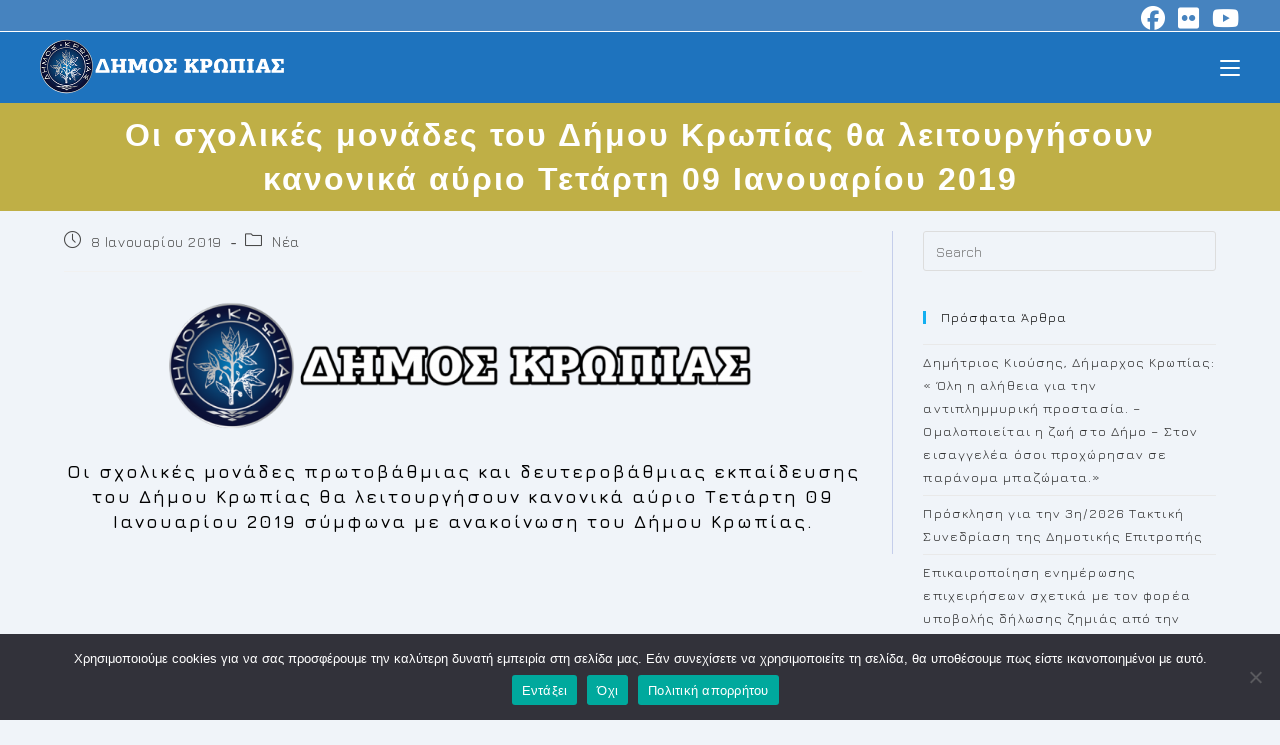

--- FILE ---
content_type: text/html; charset=UTF-8
request_url: https://www.koropi.gr/%CE%BF%CE%B9-%CF%83%CF%87%CE%BF%CE%BB%CE%B9%CE%BA%CE%AD%CF%82-%CE%BC%CE%BF%CE%BD%CE%AC%CE%B4%CE%B5%CF%82-%CF%84%CE%BF%CF%85-%CE%B4%CE%AE%CE%BC%CE%BF%CF%85-%CE%BA%CF%81%CF%89%CF%80%CE%AF%CE%B1%CF%82/
body_size: 18245
content:
<!DOCTYPE html>
<html class="html" lang="el">
<head>
	<meta charset="UTF-8">
	<link rel="profile" href="https://gmpg.org/xfn/11">

	<title>Οι σχολικές μονάδες του Δήμου Κρωπίας θα λειτουργήσουν κανονικά αύριο Τετάρτη 09 Ιανουαρίου 2019 &#8211; Koropi</title>
<meta name='robots' content='max-image-preview:large' />
<meta name="viewport" content="width=device-width, initial-scale=1"><link rel='dns-prefetch' href='//fonts.googleapis.com' />
<link rel='stylesheet' id='dashicons-css' href='https://www.koropi.gr/wp-includes/css/dashicons.min.css?ver=6.6.4' media='all' />
<link rel='stylesheet' id='elusive-css' href='https://www.koropi.gr/wp-content/plugins/ocean-extra/includes/menu-icons/includes/library/icon-selector/css/types/elusive.min.css?ver=2.0' media='all' />
<link rel='stylesheet' id='wp-block-library-css' href='https://www.koropi.gr/wp-includes/css/dist/block-library/style.min.css?ver=6.6.4' media='all' />
<style id='wp-block-library-theme-inline-css'>
.wp-block-audio :where(figcaption){color:#555;font-size:13px;text-align:center}.is-dark-theme .wp-block-audio :where(figcaption){color:#ffffffa6}.wp-block-audio{margin:0 0 1em}.wp-block-code{border:1px solid #ccc;border-radius:4px;font-family:Menlo,Consolas,monaco,monospace;padding:.8em 1em}.wp-block-embed :where(figcaption){color:#555;font-size:13px;text-align:center}.is-dark-theme .wp-block-embed :where(figcaption){color:#ffffffa6}.wp-block-embed{margin:0 0 1em}.blocks-gallery-caption{color:#555;font-size:13px;text-align:center}.is-dark-theme .blocks-gallery-caption{color:#ffffffa6}:root :where(.wp-block-image figcaption){color:#555;font-size:13px;text-align:center}.is-dark-theme :root :where(.wp-block-image figcaption){color:#ffffffa6}.wp-block-image{margin:0 0 1em}.wp-block-pullquote{border-bottom:4px solid;border-top:4px solid;color:currentColor;margin-bottom:1.75em}.wp-block-pullquote cite,.wp-block-pullquote footer,.wp-block-pullquote__citation{color:currentColor;font-size:.8125em;font-style:normal;text-transform:uppercase}.wp-block-quote{border-left:.25em solid;margin:0 0 1.75em;padding-left:1em}.wp-block-quote cite,.wp-block-quote footer{color:currentColor;font-size:.8125em;font-style:normal;position:relative}.wp-block-quote.has-text-align-right{border-left:none;border-right:.25em solid;padding-left:0;padding-right:1em}.wp-block-quote.has-text-align-center{border:none;padding-left:0}.wp-block-quote.is-large,.wp-block-quote.is-style-large,.wp-block-quote.is-style-plain{border:none}.wp-block-search .wp-block-search__label{font-weight:700}.wp-block-search__button{border:1px solid #ccc;padding:.375em .625em}:where(.wp-block-group.has-background){padding:1.25em 2.375em}.wp-block-separator.has-css-opacity{opacity:.4}.wp-block-separator{border:none;border-bottom:2px solid;margin-left:auto;margin-right:auto}.wp-block-separator.has-alpha-channel-opacity{opacity:1}.wp-block-separator:not(.is-style-wide):not(.is-style-dots){width:100px}.wp-block-separator.has-background:not(.is-style-dots){border-bottom:none;height:1px}.wp-block-separator.has-background:not(.is-style-wide):not(.is-style-dots){height:2px}.wp-block-table{margin:0 0 1em}.wp-block-table td,.wp-block-table th{word-break:normal}.wp-block-table :where(figcaption){color:#555;font-size:13px;text-align:center}.is-dark-theme .wp-block-table :where(figcaption){color:#ffffffa6}.wp-block-video :where(figcaption){color:#555;font-size:13px;text-align:center}.is-dark-theme .wp-block-video :where(figcaption){color:#ffffffa6}.wp-block-video{margin:0 0 1em}:root :where(.wp-block-template-part.has-background){margin-bottom:0;margin-top:0;padding:1.25em 2.375em}
</style>
<style id='classic-theme-styles-inline-css'>
/*! This file is auto-generated */
.wp-block-button__link{color:#fff;background-color:#32373c;border-radius:9999px;box-shadow:none;text-decoration:none;padding:calc(.667em + 2px) calc(1.333em + 2px);font-size:1.125em}.wp-block-file__button{background:#32373c;color:#fff;text-decoration:none}
</style>
<style id='global-styles-inline-css'>
:root{--wp--preset--aspect-ratio--square: 1;--wp--preset--aspect-ratio--4-3: 4/3;--wp--preset--aspect-ratio--3-4: 3/4;--wp--preset--aspect-ratio--3-2: 3/2;--wp--preset--aspect-ratio--2-3: 2/3;--wp--preset--aspect-ratio--16-9: 16/9;--wp--preset--aspect-ratio--9-16: 9/16;--wp--preset--color--black: #000000;--wp--preset--color--cyan-bluish-gray: #abb8c3;--wp--preset--color--white: #ffffff;--wp--preset--color--pale-pink: #f78da7;--wp--preset--color--vivid-red: #cf2e2e;--wp--preset--color--luminous-vivid-orange: #ff6900;--wp--preset--color--luminous-vivid-amber: #fcb900;--wp--preset--color--light-green-cyan: #7bdcb5;--wp--preset--color--vivid-green-cyan: #00d084;--wp--preset--color--pale-cyan-blue: #8ed1fc;--wp--preset--color--vivid-cyan-blue: #0693e3;--wp--preset--color--vivid-purple: #9b51e0;--wp--preset--gradient--vivid-cyan-blue-to-vivid-purple: linear-gradient(135deg,rgba(6,147,227,1) 0%,rgb(155,81,224) 100%);--wp--preset--gradient--light-green-cyan-to-vivid-green-cyan: linear-gradient(135deg,rgb(122,220,180) 0%,rgb(0,208,130) 100%);--wp--preset--gradient--luminous-vivid-amber-to-luminous-vivid-orange: linear-gradient(135deg,rgba(252,185,0,1) 0%,rgba(255,105,0,1) 100%);--wp--preset--gradient--luminous-vivid-orange-to-vivid-red: linear-gradient(135deg,rgba(255,105,0,1) 0%,rgb(207,46,46) 100%);--wp--preset--gradient--very-light-gray-to-cyan-bluish-gray: linear-gradient(135deg,rgb(238,238,238) 0%,rgb(169,184,195) 100%);--wp--preset--gradient--cool-to-warm-spectrum: linear-gradient(135deg,rgb(74,234,220) 0%,rgb(151,120,209) 20%,rgb(207,42,186) 40%,rgb(238,44,130) 60%,rgb(251,105,98) 80%,rgb(254,248,76) 100%);--wp--preset--gradient--blush-light-purple: linear-gradient(135deg,rgb(255,206,236) 0%,rgb(152,150,240) 100%);--wp--preset--gradient--blush-bordeaux: linear-gradient(135deg,rgb(254,205,165) 0%,rgb(254,45,45) 50%,rgb(107,0,62) 100%);--wp--preset--gradient--luminous-dusk: linear-gradient(135deg,rgb(255,203,112) 0%,rgb(199,81,192) 50%,rgb(65,88,208) 100%);--wp--preset--gradient--pale-ocean: linear-gradient(135deg,rgb(255,245,203) 0%,rgb(182,227,212) 50%,rgb(51,167,181) 100%);--wp--preset--gradient--electric-grass: linear-gradient(135deg,rgb(202,248,128) 0%,rgb(113,206,126) 100%);--wp--preset--gradient--midnight: linear-gradient(135deg,rgb(2,3,129) 0%,rgb(40,116,252) 100%);--wp--preset--font-size--small: 13px;--wp--preset--font-size--medium: 20px;--wp--preset--font-size--large: 36px;--wp--preset--font-size--x-large: 42px;--wp--preset--spacing--20: 0.44rem;--wp--preset--spacing--30: 0.67rem;--wp--preset--spacing--40: 1rem;--wp--preset--spacing--50: 1.5rem;--wp--preset--spacing--60: 2.25rem;--wp--preset--spacing--70: 3.38rem;--wp--preset--spacing--80: 5.06rem;--wp--preset--shadow--natural: 6px 6px 9px rgba(0, 0, 0, 0.2);--wp--preset--shadow--deep: 12px 12px 50px rgba(0, 0, 0, 0.4);--wp--preset--shadow--sharp: 6px 6px 0px rgba(0, 0, 0, 0.2);--wp--preset--shadow--outlined: 6px 6px 0px -3px rgba(255, 255, 255, 1), 6px 6px rgba(0, 0, 0, 1);--wp--preset--shadow--crisp: 6px 6px 0px rgba(0, 0, 0, 1);}:where(.is-layout-flex){gap: 0.5em;}:where(.is-layout-grid){gap: 0.5em;}body .is-layout-flex{display: flex;}.is-layout-flex{flex-wrap: wrap;align-items: center;}.is-layout-flex > :is(*, div){margin: 0;}body .is-layout-grid{display: grid;}.is-layout-grid > :is(*, div){margin: 0;}:where(.wp-block-columns.is-layout-flex){gap: 2em;}:where(.wp-block-columns.is-layout-grid){gap: 2em;}:where(.wp-block-post-template.is-layout-flex){gap: 1.25em;}:where(.wp-block-post-template.is-layout-grid){gap: 1.25em;}.has-black-color{color: var(--wp--preset--color--black) !important;}.has-cyan-bluish-gray-color{color: var(--wp--preset--color--cyan-bluish-gray) !important;}.has-white-color{color: var(--wp--preset--color--white) !important;}.has-pale-pink-color{color: var(--wp--preset--color--pale-pink) !important;}.has-vivid-red-color{color: var(--wp--preset--color--vivid-red) !important;}.has-luminous-vivid-orange-color{color: var(--wp--preset--color--luminous-vivid-orange) !important;}.has-luminous-vivid-amber-color{color: var(--wp--preset--color--luminous-vivid-amber) !important;}.has-light-green-cyan-color{color: var(--wp--preset--color--light-green-cyan) !important;}.has-vivid-green-cyan-color{color: var(--wp--preset--color--vivid-green-cyan) !important;}.has-pale-cyan-blue-color{color: var(--wp--preset--color--pale-cyan-blue) !important;}.has-vivid-cyan-blue-color{color: var(--wp--preset--color--vivid-cyan-blue) !important;}.has-vivid-purple-color{color: var(--wp--preset--color--vivid-purple) !important;}.has-black-background-color{background-color: var(--wp--preset--color--black) !important;}.has-cyan-bluish-gray-background-color{background-color: var(--wp--preset--color--cyan-bluish-gray) !important;}.has-white-background-color{background-color: var(--wp--preset--color--white) !important;}.has-pale-pink-background-color{background-color: var(--wp--preset--color--pale-pink) !important;}.has-vivid-red-background-color{background-color: var(--wp--preset--color--vivid-red) !important;}.has-luminous-vivid-orange-background-color{background-color: var(--wp--preset--color--luminous-vivid-orange) !important;}.has-luminous-vivid-amber-background-color{background-color: var(--wp--preset--color--luminous-vivid-amber) !important;}.has-light-green-cyan-background-color{background-color: var(--wp--preset--color--light-green-cyan) !important;}.has-vivid-green-cyan-background-color{background-color: var(--wp--preset--color--vivid-green-cyan) !important;}.has-pale-cyan-blue-background-color{background-color: var(--wp--preset--color--pale-cyan-blue) !important;}.has-vivid-cyan-blue-background-color{background-color: var(--wp--preset--color--vivid-cyan-blue) !important;}.has-vivid-purple-background-color{background-color: var(--wp--preset--color--vivid-purple) !important;}.has-black-border-color{border-color: var(--wp--preset--color--black) !important;}.has-cyan-bluish-gray-border-color{border-color: var(--wp--preset--color--cyan-bluish-gray) !important;}.has-white-border-color{border-color: var(--wp--preset--color--white) !important;}.has-pale-pink-border-color{border-color: var(--wp--preset--color--pale-pink) !important;}.has-vivid-red-border-color{border-color: var(--wp--preset--color--vivid-red) !important;}.has-luminous-vivid-orange-border-color{border-color: var(--wp--preset--color--luminous-vivid-orange) !important;}.has-luminous-vivid-amber-border-color{border-color: var(--wp--preset--color--luminous-vivid-amber) !important;}.has-light-green-cyan-border-color{border-color: var(--wp--preset--color--light-green-cyan) !important;}.has-vivid-green-cyan-border-color{border-color: var(--wp--preset--color--vivid-green-cyan) !important;}.has-pale-cyan-blue-border-color{border-color: var(--wp--preset--color--pale-cyan-blue) !important;}.has-vivid-cyan-blue-border-color{border-color: var(--wp--preset--color--vivid-cyan-blue) !important;}.has-vivid-purple-border-color{border-color: var(--wp--preset--color--vivid-purple) !important;}.has-vivid-cyan-blue-to-vivid-purple-gradient-background{background: var(--wp--preset--gradient--vivid-cyan-blue-to-vivid-purple) !important;}.has-light-green-cyan-to-vivid-green-cyan-gradient-background{background: var(--wp--preset--gradient--light-green-cyan-to-vivid-green-cyan) !important;}.has-luminous-vivid-amber-to-luminous-vivid-orange-gradient-background{background: var(--wp--preset--gradient--luminous-vivid-amber-to-luminous-vivid-orange) !important;}.has-luminous-vivid-orange-to-vivid-red-gradient-background{background: var(--wp--preset--gradient--luminous-vivid-orange-to-vivid-red) !important;}.has-very-light-gray-to-cyan-bluish-gray-gradient-background{background: var(--wp--preset--gradient--very-light-gray-to-cyan-bluish-gray) !important;}.has-cool-to-warm-spectrum-gradient-background{background: var(--wp--preset--gradient--cool-to-warm-spectrum) !important;}.has-blush-light-purple-gradient-background{background: var(--wp--preset--gradient--blush-light-purple) !important;}.has-blush-bordeaux-gradient-background{background: var(--wp--preset--gradient--blush-bordeaux) !important;}.has-luminous-dusk-gradient-background{background: var(--wp--preset--gradient--luminous-dusk) !important;}.has-pale-ocean-gradient-background{background: var(--wp--preset--gradient--pale-ocean) !important;}.has-electric-grass-gradient-background{background: var(--wp--preset--gradient--electric-grass) !important;}.has-midnight-gradient-background{background: var(--wp--preset--gradient--midnight) !important;}.has-small-font-size{font-size: var(--wp--preset--font-size--small) !important;}.has-medium-font-size{font-size: var(--wp--preset--font-size--medium) !important;}.has-large-font-size{font-size: var(--wp--preset--font-size--large) !important;}.has-x-large-font-size{font-size: var(--wp--preset--font-size--x-large) !important;}
:where(.wp-block-post-template.is-layout-flex){gap: 1.25em;}:where(.wp-block-post-template.is-layout-grid){gap: 1.25em;}
:where(.wp-block-columns.is-layout-flex){gap: 2em;}:where(.wp-block-columns.is-layout-grid){gap: 2em;}
:root :where(.wp-block-pullquote){font-size: 1.5em;line-height: 1.6;}
</style>
<link rel='stylesheet' id='contact-form-7-css' href='https://www.koropi.gr/wp-content/plugins/contact-form-7/includes/css/styles.css?ver=6.1.4' media='all' />
<link rel='stylesheet' id='cookie-notice-front-css' href='https://www.koropi.gr/wp-content/plugins/cookie-notice/css/front.min.css?ver=2.5.11' media='all' />
<link rel='stylesheet' id='font-awesome-css' href='https://www.koropi.gr/wp-content/themes/oceanwp/assets/fonts/fontawesome/css/all.min.css?ver=6.7.2' media='all' />
<link rel='stylesheet' id='simple-line-icons-css' href='https://www.koropi.gr/wp-content/themes/oceanwp/assets/css/third/simple-line-icons.min.css?ver=2.4.0' media='all' />
<link rel='stylesheet' id='oceanwp-style-css' href='https://www.koropi.gr/wp-content/themes/oceanwp/assets/css/style.min.css?ver=1.5.10.1538177993' media='all' />
<link rel='stylesheet' id='oceanwp-hamburgers-css' href='https://www.koropi.gr/wp-content/themes/oceanwp/assets/css/third/hamburgers/hamburgers.min.css?ver=1.5.10.1538177993' media='all' />
<link rel='stylesheet' id='oceanwp-3dx-css' href='https://www.koropi.gr/wp-content/themes/oceanwp/assets/css/third/hamburgers/types/3dx.css?ver=1.5.10.1538177993' media='all' />
<link rel='stylesheet' id='oceanwp-google-font-jura-css' href='//fonts.googleapis.com/css?family=Jura%3A100%2C200%2C300%2C400%2C500%2C600%2C700%2C800%2C900%2C100i%2C200i%2C300i%2C400i%2C500i%2C600i%2C700i%2C800i%2C900i&#038;subset=latin%2Cgreek%2Cgreek-ext&#038;display=swap&#038;ver=6.6.4' media='all' />
<link rel='stylesheet' id='cf7cf-style-css' href='https://www.koropi.gr/wp-content/plugins/cf7-conditional-fields/style.css?ver=2.6.7' media='all' />
<link rel='stylesheet' id='oe-widgets-style-css' href='https://www.koropi.gr/wp-content/plugins/ocean-extra/assets/css/widgets.css?ver=6.6.4' media='all' />
<!--n2css--><!--n2js--><script id="cookie-notice-front-js-before">
var cnArgs = {"ajaxUrl":"https:\/\/www.koropi.gr\/wp-admin\/admin-ajax.php","nonce":"60db466144","hideEffect":"fade","position":"bottom","onScroll":false,"onScrollOffset":100,"onClick":false,"cookieName":"cookie_notice_accepted","cookieTime":2592000,"cookieTimeRejected":2592000,"globalCookie":false,"redirection":true,"cache":false,"revokeCookies":false,"revokeCookiesOpt":"automatic"};
</script>
<script src="https://www.koropi.gr/wp-content/plugins/cookie-notice/js/front.min.js?ver=2.5.11" id="cookie-notice-front-js"></script>
<script src="https://www.koropi.gr/wp-includes/js/jquery/jquery.min.js?ver=3.7.1" id="jquery-core-js"></script>
<script src="https://www.koropi.gr/wp-includes/js/jquery/jquery-migrate.min.js?ver=3.4.1" id="jquery-migrate-js"></script>
<script src="https://www.koropi.gr/wp-content/plugins/sticky-menu-or-anything-on-scroll/assets/js/jq-sticky-anything.min.js?ver=2.1.1" id="stickyAnythingLib-js"></script>
<link rel="https://api.w.org/" href="https://www.koropi.gr/wp-json/" /><link rel="alternate" title="JSON" type="application/json" href="https://www.koropi.gr/wp-json/wp/v2/posts/3274" /><meta name="generator" content="WordPress 6.6.4" />
<link rel="canonical" href="https://www.koropi.gr/%ce%bf%ce%b9-%cf%83%cf%87%ce%bf%ce%bb%ce%b9%ce%ba%ce%ad%cf%82-%ce%bc%ce%bf%ce%bd%ce%ac%ce%b4%ce%b5%cf%82-%cf%84%ce%bf%cf%85-%ce%b4%ce%ae%ce%bc%ce%bf%cf%85-%ce%ba%cf%81%cf%89%cf%80%ce%af%ce%b1%cf%82/" />
<link rel='shortlink' href='https://www.koropi.gr/?p=3274' />
<link rel="alternate" title="oEmbed (JSON)" type="application/json+oembed" href="https://www.koropi.gr/wp-json/oembed/1.0/embed?url=https%3A%2F%2Fwww.koropi.gr%2F%25ce%25bf%25ce%25b9-%25cf%2583%25cf%2587%25ce%25bf%25ce%25bb%25ce%25b9%25ce%25ba%25ce%25ad%25cf%2582-%25ce%25bc%25ce%25bf%25ce%25bd%25ce%25ac%25ce%25b4%25ce%25b5%25cf%2582-%25cf%2584%25ce%25bf%25cf%2585-%25ce%25b4%25ce%25ae%25ce%25bc%25ce%25bf%25cf%2585-%25ce%25ba%25cf%2581%25cf%2589%25cf%2580%25ce%25af%25ce%25b1%25cf%2582%2F" />
<link rel="alternate" title="oEmbed (XML)" type="text/xml+oembed" href="https://www.koropi.gr/wp-json/oembed/1.0/embed?url=https%3A%2F%2Fwww.koropi.gr%2F%25ce%25bf%25ce%25b9-%25cf%2583%25cf%2587%25ce%25bf%25ce%25bb%25ce%25b9%25ce%25ba%25ce%25ad%25cf%2582-%25ce%25bc%25ce%25bf%25ce%25bd%25ce%25ac%25ce%25b4%25ce%25b5%25cf%2582-%25cf%2584%25ce%25bf%25cf%2585-%25ce%25b4%25ce%25ae%25ce%25bc%25ce%25bf%25cf%2585-%25ce%25ba%25cf%2581%25cf%2589%25cf%2580%25ce%25af%25ce%25b1%25cf%2582%2F&#038;format=xml" />
<meta name="generator" content="Elementor 3.34.4; features: additional_custom_breakpoints; settings: css_print_method-external, google_font-enabled, font_display-auto">
			<style>
				.e-con.e-parent:nth-of-type(n+4):not(.e-lazyloaded):not(.e-no-lazyload),
				.e-con.e-parent:nth-of-type(n+4):not(.e-lazyloaded):not(.e-no-lazyload) * {
					background-image: none !important;
				}
				@media screen and (max-height: 1024px) {
					.e-con.e-parent:nth-of-type(n+3):not(.e-lazyloaded):not(.e-no-lazyload),
					.e-con.e-parent:nth-of-type(n+3):not(.e-lazyloaded):not(.e-no-lazyload) * {
						background-image: none !important;
					}
				}
				@media screen and (max-height: 640px) {
					.e-con.e-parent:nth-of-type(n+2):not(.e-lazyloaded):not(.e-no-lazyload),
					.e-con.e-parent:nth-of-type(n+2):not(.e-lazyloaded):not(.e-no-lazyload) * {
						background-image: none !important;
					}
				}
			</style>
			<link rel="icon" href="https://www.koropi.gr/wp-content/uploads/2018/01/cropped-logo_extrasmall-1-32x32.png" sizes="32x32" />
<link rel="icon" href="https://www.koropi.gr/wp-content/uploads/2018/01/cropped-logo_extrasmall-1-192x192.png" sizes="192x192" />
<link rel="apple-touch-icon" href="https://www.koropi.gr/wp-content/uploads/2018/01/cropped-logo_extrasmall-1-180x180.png" />
<meta name="msapplication-TileImage" content="https://www.koropi.gr/wp-content/uploads/2018/01/cropped-logo_extrasmall-1-270x270.png" />
<!-- OceanWP CSS -->
<style type="text/css">
/* Colors */table th,table td,hr,.content-area,body.content-left-sidebar #content-wrap .content-area,.content-left-sidebar .content-area,#top-bar-wrap,#site-header,#site-header.top-header #search-toggle,.dropdown-menu ul li,.centered-minimal-page-header,.blog-entry.post,.blog-entry.grid-entry .blog-entry-inner,.blog-entry.thumbnail-entry .blog-entry-bottom,.single-post .entry-title,.single .entry-share-wrap .entry-share,.single .entry-share,.single .entry-share ul li a,.single nav.post-navigation,.single nav.post-navigation .nav-links .nav-previous,#author-bio,#author-bio .author-bio-avatar,#author-bio .author-bio-social li a,#related-posts,#comments,.comment-body,#respond #cancel-comment-reply-link,#blog-entries .type-page,.page-numbers a,.page-numbers span:not(.elementor-screen-only),.page-links span,body #wp-calendar caption,body #wp-calendar th,body #wp-calendar tbody,body .contact-info-widget.default i,body .contact-info-widget.big-icons i,body .contact-info-widget.big-icons .owp-icon,body .contact-info-widget.default .owp-icon,body .posts-thumbnails-widget li,body .tagcloud a{border-color:rgba(0,34,170,0.18)}body,.separate-layout,.has-parallax-footer:not(.separate-layout) #main{background-color:#f0f4f9}a:hover{color:#bfaf46}a:hover .owp-icon use{stroke:#bfaf46}body .theme-button,body input[type="submit"],body button[type="submit"],body button,body .button,body div.wpforms-container-full .wpforms-form input[type=submit],body div.wpforms-container-full .wpforms-form button[type=submit],body div.wpforms-container-full .wpforms-form .wpforms-page-button,.woocommerce-cart .wp-element-button,.woocommerce-checkout .wp-element-button,.wp-block-button__link{border-color:#ffffff}body .theme-button:hover,body input[type="submit"]:hover,body button[type="submit"]:hover,body button:hover,body .button:hover,body div.wpforms-container-full .wpforms-form input[type=submit]:hover,body div.wpforms-container-full .wpforms-form input[type=submit]:active,body div.wpforms-container-full .wpforms-form button[type=submit]:hover,body div.wpforms-container-full .wpforms-form button[type=submit]:active,body div.wpforms-container-full .wpforms-form .wpforms-page-button:hover,body div.wpforms-container-full .wpforms-form .wpforms-page-button:active,.woocommerce-cart .wp-element-button:hover,.woocommerce-checkout .wp-element-button:hover,.wp-block-button__link:hover{border-color:#ffffff}form input[type="text"]:focus,form input[type="password"]:focus,form input[type="email"]:focus,form input[type="tel"]:focus,form input[type="url"]:focus,form input[type="search"]:focus,form textarea:focus,.select2-drop-active,.select2-dropdown-open.select2-drop-above .select2-choice,.select2-dropdown-open.select2-drop-above .select2-choices,.select2-drop.select2-drop-above.select2-drop-active,.select2-container-active .select2-choice,.select2-container-active .select2-choices{border-color:#5eacf9}body div.wpforms-container-full .wpforms-form input:focus,body div.wpforms-container-full .wpforms-form textarea:focus,body div.wpforms-container-full .wpforms-form select:focus{border-color:#5eacf9}.page-header .page-header-title,.page-header.background-image-page-header .page-header-title{color:#ffffff}body{color:#1e1e1e}h1,h2,h3,h4,h5,h6,.theme-heading,.widget-title,.oceanwp-widget-recent-posts-title,.comment-reply-title,.entry-title,.sidebar-box .widget-title{color:#141414}/* OceanWP Style Settings CSS */.theme-button,input[type="submit"],button[type="submit"],button,.button,body div.wpforms-container-full .wpforms-form input[type=submit],body div.wpforms-container-full .wpforms-form button[type=submit],body div.wpforms-container-full .wpforms-form .wpforms-page-button{border-style:solid}.theme-button,input[type="submit"],button[type="submit"],button,.button,body div.wpforms-container-full .wpforms-form input[type=submit],body div.wpforms-container-full .wpforms-form button[type=submit],body div.wpforms-container-full .wpforms-form .wpforms-page-button{border-width:1px}form input[type="text"],form input[type="password"],form input[type="email"],form input[type="url"],form input[type="date"],form input[type="month"],form input[type="time"],form input[type="datetime"],form input[type="datetime-local"],form input[type="week"],form input[type="number"],form input[type="search"],form input[type="tel"],form input[type="color"],form select,form textarea,.woocommerce .woocommerce-checkout .select2-container--default .select2-selection--single{border-style:solid}body div.wpforms-container-full .wpforms-form input[type=date],body div.wpforms-container-full .wpforms-form input[type=datetime],body div.wpforms-container-full .wpforms-form input[type=datetime-local],body div.wpforms-container-full .wpforms-form input[type=email],body div.wpforms-container-full .wpforms-form input[type=month],body div.wpforms-container-full .wpforms-form input[type=number],body div.wpforms-container-full .wpforms-form input[type=password],body div.wpforms-container-full .wpforms-form input[type=range],body div.wpforms-container-full .wpforms-form input[type=search],body div.wpforms-container-full .wpforms-form input[type=tel],body div.wpforms-container-full .wpforms-form input[type=text],body div.wpforms-container-full .wpforms-form input[type=time],body div.wpforms-container-full .wpforms-form input[type=url],body div.wpforms-container-full .wpforms-form input[type=week],body div.wpforms-container-full .wpforms-form select,body div.wpforms-container-full .wpforms-form textarea{border-style:solid}form input[type="text"],form input[type="password"],form input[type="email"],form input[type="url"],form input[type="date"],form input[type="month"],form input[type="time"],form input[type="datetime"],form input[type="datetime-local"],form input[type="week"],form input[type="number"],form input[type="search"],form input[type="tel"],form input[type="color"],form select,form textarea{border-radius:3px}body div.wpforms-container-full .wpforms-form input[type=date],body div.wpforms-container-full .wpforms-form input[type=datetime],body div.wpforms-container-full .wpforms-form input[type=datetime-local],body div.wpforms-container-full .wpforms-form input[type=email],body div.wpforms-container-full .wpforms-form input[type=month],body div.wpforms-container-full .wpforms-form input[type=number],body div.wpforms-container-full .wpforms-form input[type=password],body div.wpforms-container-full .wpforms-form input[type=range],body div.wpforms-container-full .wpforms-form input[type=search],body div.wpforms-container-full .wpforms-form input[type=tel],body div.wpforms-container-full .wpforms-form input[type=text],body div.wpforms-container-full .wpforms-form input[type=time],body div.wpforms-container-full .wpforms-form input[type=url],body div.wpforms-container-full .wpforms-form input[type=week],body div.wpforms-container-full .wpforms-form select,body div.wpforms-container-full .wpforms-form textarea{border-radius:3px}#main #content-wrap,.separate-layout #main #content-wrap{padding-top:20px;padding-bottom:20px}.page-header,.has-transparent-header .page-header{padding:10px 0 10px 0}/* Header */#site-logo #site-logo-inner,.oceanwp-social-menu .social-menu-inner,#site-header.full_screen-header .menu-bar-inner,.after-header-content .after-header-content-inner{height:70px}#site-navigation-wrap .dropdown-menu >li >a,#site-navigation-wrap .dropdown-menu >li >span.opl-logout-link,.oceanwp-mobile-menu-icon a,.mobile-menu-close,.after-header-content-inner >a{line-height:70px}#site-header-inner{padding:0 40px 0 40px}#site-header,.has-transparent-header .is-sticky #site-header,.has-vh-transparent .is-sticky #site-header.vertical-header,#searchform-header-replace{background-color:#1e73be}#site-header.has-header-media .overlay-header-media{background-color:rgba(0,0,0,0.5)}#site-header{border-color:rgba(109,151,191,0)}#site-header #site-logo #site-logo-inner a img,#site-header.center-header #site-navigation-wrap .middle-site-logo a img{max-height:85px}@media (max-width:768px){#site-header #site-logo #site-logo-inner a img,#site-header.center-header #site-navigation-wrap .middle-site-logo a img{max-height:66px}}@media (max-width:480px){#site-header #site-logo #site-logo-inner a img,#site-header.center-header #site-navigation-wrap .middle-site-logo a img{max-height:36px}}.effect-one #site-navigation-wrap .dropdown-menu >li >a.menu-link >span:after,.effect-three #site-navigation-wrap .dropdown-menu >li >a.menu-link >span:after,.effect-five #site-navigation-wrap .dropdown-menu >li >a.menu-link >span:before,.effect-five #site-navigation-wrap .dropdown-menu >li >a.menu-link >span:after,.effect-nine #site-navigation-wrap .dropdown-menu >li >a.menu-link >span:before,.effect-nine #site-navigation-wrap .dropdown-menu >li >a.menu-link >span:after{background-color:#bfaf46}.effect-four #site-navigation-wrap .dropdown-menu >li >a.menu-link >span:before,.effect-four #site-navigation-wrap .dropdown-menu >li >a.menu-link >span:after,.effect-seven #site-navigation-wrap .dropdown-menu >li >a.menu-link:hover >span:after,.effect-seven #site-navigation-wrap .dropdown-menu >li.sfHover >a.menu-link >span:after{color:#bfaf46}.effect-seven #site-navigation-wrap .dropdown-menu >li >a.menu-link:hover >span:after,.effect-seven #site-navigation-wrap .dropdown-menu >li.sfHover >a.menu-link >span:after{text-shadow:10px 0 #bfaf46,-10px 0 #bfaf46}#site-navigation-wrap .dropdown-menu >li >a{padding:0 10px}#site-navigation-wrap .dropdown-menu >li >a,.oceanwp-mobile-menu-icon a,#searchform-header-replace-close{color:#ffffff}#site-navigation-wrap .dropdown-menu >li >a .owp-icon use,.oceanwp-mobile-menu-icon a .owp-icon use,#searchform-header-replace-close .owp-icon use{stroke:#ffffff}#site-navigation-wrap .dropdown-menu >li >a:hover,.oceanwp-mobile-menu-icon a:hover,#searchform-header-replace-close:hover{color:#d3eeff}#site-navigation-wrap .dropdown-menu >li >a:hover .owp-icon use,.oceanwp-mobile-menu-icon a:hover .owp-icon use,#searchform-header-replace-close:hover .owp-icon use{stroke:#d3eeff}#site-navigation-wrap .dropdown-menu >li >a{background-color:rgba(255,255,255,0)}#site-navigation-wrap .dropdown-menu >li >a:hover,#site-navigation-wrap .dropdown-menu >li.sfHover >a{background-color:rgba(255,255,255,0)}#site-navigation-wrap .dropdown-menu >.current-menu-item >a,#site-navigation-wrap .dropdown-menu >.current-menu-ancestor >a,#site-navigation-wrap .dropdown-menu >.current-menu-item >a:hover,#site-navigation-wrap .dropdown-menu >.current-menu-ancestor >a:hover{background-color:rgba(30,115,190,0)}.dropdown-menu .sub-menu,#searchform-dropdown,.current-shop-items-dropdown{background-color:#f2f8fc}.dropdown-menu .sub-menu,#searchform-dropdown,.current-shop-items-dropdown{border-color:#2d96ff}.dropdown-menu ul li.menu-item,.navigation >ul >li >ul.megamenu.sub-menu >li,.navigation .megamenu li ul.sub-menu{border-color:rgba(30,115,190,0.13)}.dropdown-menu ul li a.menu-link{color:#2d2d2d}.dropdown-menu ul li a.menu-link .owp-icon use{stroke:#2d2d2d}.dropdown-menu ul li a.menu-link:hover{color:#0a0a0a}.dropdown-menu ul li a.menu-link:hover .owp-icon use{stroke:#0a0a0a}.dropdown-menu ul li a.menu-link:hover{background-color:#58c2ef}.navigation li.mega-cat ul li .mega-post-title a:hover{color:#000000}#searchform-overlay{background-color:#1e73be}@media (max-width:1318px){#top-bar-nav,#site-navigation-wrap,.oceanwp-social-menu,.after-header-content{display:none}.center-logo #site-logo{float:none;position:absolute;left:50%;padding:0;-webkit-transform:translateX(-50%);transform:translateX(-50%)}#site-header.center-header #site-logo,.oceanwp-mobile-menu-icon,#oceanwp-cart-sidebar-wrap{display:block}body.vertical-header-style #outer-wrap{margin:0 !important}#site-header.vertical-header{position:relative;width:100%;left:0 !important;right:0 !important}#site-header.vertical-header .has-template >#site-logo{display:block}#site-header.vertical-header #site-header-inner{display:-webkit-box;display:-webkit-flex;display:-ms-flexbox;display:flex;-webkit-align-items:center;align-items:center;padding:0;max-width:90%}#site-header.vertical-header #site-header-inner >*:not(.oceanwp-mobile-menu-icon){display:none}#site-header.vertical-header #site-header-inner >*{padding:0 !important}#site-header.vertical-header #site-header-inner #site-logo{display:block;margin:0;width:50%;text-align:left}body.rtl #site-header.vertical-header #site-header-inner #site-logo{text-align:right}#site-header.vertical-header #site-header-inner .oceanwp-mobile-menu-icon{width:50%;text-align:right}body.rtl #site-header.vertical-header #site-header-inner .oceanwp-mobile-menu-icon{text-align:left}#site-header.vertical-header .vertical-toggle,body.vertical-header-style.vh-closed #site-header.vertical-header .vertical-toggle{display:none}#site-logo.has-responsive-logo .custom-logo-link{display:none}#site-logo.has-responsive-logo .responsive-logo-link{display:block}.is-sticky #site-logo.has-sticky-logo .responsive-logo-link{display:none}.is-sticky #site-logo.has-responsive-logo .sticky-logo-link{display:block}#top-bar.has-no-content #top-bar-social.top-bar-left,#top-bar.has-no-content #top-bar-social.top-bar-right{position:inherit;left:auto;right:auto;float:none;height:auto;line-height:1.5em;margin-top:0;text-align:center}#top-bar.has-no-content #top-bar-social li{float:none;display:inline-block}.owp-cart-overlay,#side-panel-wrap a.side-panel-btn{display:none !important}}.mobile-menu .hamburger-inner,.mobile-menu .hamburger-inner::before,.mobile-menu .hamburger-inner::after{background-color:#ffffff}/* Topbar */#top-bar{padding:5px 40px 5px 40px}#top-bar-social li a{font-size:24px}#top-bar-social li a{color:#ffffff}#top-bar-social li a .owp-icon use{stroke:#ffffff}#top-bar-social li a:hover{color:#bf4664!important}#top-bar-social li a:hover .owp-icon use{stroke:#bf4664!important}#top-bar-wrap,.oceanwp-top-bar-sticky{background-color:#4683bf}#top-bar-wrap{border-color:#ffffff}#top-bar-wrap,#top-bar-content strong{color:#ffffff}/* Blog CSS */.loader-ellips__dot{background-color:#1e73be}.ocean-single-post-header ul.meta-item li a:hover{color:#333333}/* Footer Widgets */#footer-widgets{background-color:rgba(0,3,10,0.91)}#footer-widgets,#footer-widgets p,#footer-widgets li a:before,#footer-widgets .contact-info-widget span.oceanwp-contact-title,#footer-widgets .recent-posts-date,#footer-widgets .recent-posts-comments,#footer-widgets .widget-recent-posts-icons li .fa{color:#ffffff}#footer-widgets .footer-box a:hover,#footer-widgets a:hover{color:#bfaf46}/* Footer Copyright */#footer-bottom,#footer-bottom p{color:#cccccc}.page-header{background-color:#bfaf46}/* Typography */body{font-family:Jura;font-size:14px;line-height:1.8;letter-spacing:1.1px}h1,h2,h3,h4,h5,h6,.theme-heading,.widget-title,.oceanwp-widget-recent-posts-title,.comment-reply-title,.entry-title,.sidebar-box .widget-title{font-family:Jura;line-height:1.4;letter-spacing:2px}h1{font-size:23px;line-height:1.4}h2{font-size:20px;line-height:1.4}h3{font-size:18px;line-height:1.4}h4{font-size:17px;line-height:1.4}h5{font-size:14px;line-height:1.4}h6{font-size:15px;line-height:1.4}.page-header .page-header-title,.page-header.background-image-page-header .page-header-title{font-family:MS Sans Serif,Geneva,sans-serif;font-size:32px;line-height:1.4;font-weight:600}.page-header .page-subheading{font-size:15px;line-height:1.8}.site-breadcrumbs,.site-breadcrumbs a{font-size:13px;line-height:1.4}#top-bar-content,#top-bar-social-alt{font-size:12px;line-height:1.8}#site-logo a.site-logo-text{font-size:24px;line-height:1.8}#site-navigation-wrap .dropdown-menu >li >a,#site-header.full_screen-header .fs-dropdown-menu >li >a,#site-header.top-header #site-navigation-wrap .dropdown-menu >li >a,#site-header.center-header #site-navigation-wrap .dropdown-menu >li >a,#site-header.medium-header #site-navigation-wrap .dropdown-menu >li >a,.oceanwp-mobile-menu-icon a{font-family:Jura;font-size:18px;letter-spacing:.5px;font-weight:600}.dropdown-menu ul li a.menu-link,#site-header.full_screen-header .fs-dropdown-menu ul.sub-menu li a{font-family:Jura;font-size:14px;line-height:1.5;letter-spacing:.8px;font-weight:900}.sidr-class-dropdown-menu li a,a.sidr-class-toggle-sidr-close,#mobile-dropdown ul li a,body #mobile-fullscreen ul li a{font-size:15px;line-height:1.8}.blog-entry.post .blog-entry-header .entry-title a{font-size:24px;line-height:1.4}.ocean-single-post-header .single-post-title{font-size:34px;line-height:1.4;letter-spacing:.6px}.ocean-single-post-header ul.meta-item li,.ocean-single-post-header ul.meta-item li a{font-size:13px;line-height:1.4;letter-spacing:.6px}.ocean-single-post-header .post-author-name,.ocean-single-post-header .post-author-name a{font-size:14px;line-height:1.4;letter-spacing:.6px}.ocean-single-post-header .post-author-description{font-size:12px;line-height:1.4;letter-spacing:.6px}.single-post .entry-title{line-height:1.4;letter-spacing:.6px}.single-post ul.meta li,.single-post ul.meta li a{font-size:14px;line-height:1.4;letter-spacing:.6px}.sidebar-box .widget-title,.sidebar-box.widget_block .wp-block-heading{font-size:13px;line-height:1;letter-spacing:1px}#footer-widgets .footer-box .widget-title{font-size:13px;line-height:1;letter-spacing:1px}#footer-bottom #copyright{font-size:12px;line-height:1}#footer-bottom #footer-bottom-menu{font-size:12px;line-height:1}.woocommerce-store-notice.demo_store{line-height:2;letter-spacing:1.5px}.demo_store .woocommerce-store-notice__dismiss-link{line-height:2;letter-spacing:1.5px}.woocommerce ul.products li.product li.title h2,.woocommerce ul.products li.product li.title a{font-size:14px;line-height:1.5}.woocommerce ul.products li.product li.category,.woocommerce ul.products li.product li.category a{font-size:12px;line-height:1}.woocommerce ul.products li.product .price{font-size:18px;line-height:1}.woocommerce ul.products li.product .button,.woocommerce ul.products li.product .product-inner .added_to_cart{font-size:12px;line-height:1.5;letter-spacing:1px}.woocommerce ul.products li.owp-woo-cond-notice span,.woocommerce ul.products li.owp-woo-cond-notice a{font-size:16px;line-height:1;letter-spacing:1px;font-weight:600;text-transform:capitalize}.woocommerce div.product .product_title{font-size:24px;line-height:1.4;letter-spacing:.6px}.woocommerce div.product p.price{font-size:36px;line-height:1}.woocommerce .owp-btn-normal .summary form button.button,.woocommerce .owp-btn-big .summary form button.button,.woocommerce .owp-btn-very-big .summary form button.button{font-size:12px;line-height:1.5;letter-spacing:1px;text-transform:uppercase}.woocommerce div.owp-woo-single-cond-notice span,.woocommerce div.owp-woo-single-cond-notice a{font-size:18px;line-height:2;letter-spacing:1.5px;font-weight:600;text-transform:capitalize}.ocean-preloader--active .preloader-after-content{font-size:20px;line-height:1.8;letter-spacing:.6px}
</style></head>

<body class="post-template-default single single-post postid-3274 single-format-standard wp-custom-logo wp-embed-responsive cookies-not-set oceanwp-theme dropdown-mobile has-sidebar content-right-sidebar post-in-category-news has-topbar has-fixed-footer elementor-default elementor-kit-8493" itemscope="itemscope" itemtype="https://schema.org/Article">

	
	
	<div id="outer-wrap" class="site clr">

		<a class="skip-link screen-reader-text" href="#main">Skip to content</a>

		
		<div id="wrap" class="clr">

			

<div id="top-bar-wrap" class="clr">

	<div id="top-bar" class="clr">

		
		<div id="top-bar-inner" class="clr">

			
	<div id="top-bar-content" class="clr has-content top-bar-left">

		
		
			
				<span class="topbar-content">

					&nbsp;
				</span>

				
	</div><!-- #top-bar-content -->



<div id="top-bar-social" class="clr top-bar-right">

	<ul class="clr" aria-label="Social links">

		<li class="oceanwp-facebook"><a href="https://www.facebook.com/groups/cityofkoropi/" aria-label="Facebook (opens in a new tab)" target="_blank" rel="noopener noreferrer"><i class=" fab fa-facebook" aria-hidden="true" role="img"></i></a></li><li class="oceanwp-flickr"><a href="https://www.flickr.com/photos/156560300@N04/albums/" aria-label="Flickr (opens in a new tab)" target="_blank" rel="noopener noreferrer"><i class=" fab fa-flickr" aria-hidden="true" role="img"></i></a></li><li class="oceanwp-youtube"><a href="https://www.youtube.com/channel/UC1fsIZcVFa36Z1eK0uf0aWg" aria-label="Youtube (opens in a new tab)" target="_blank" rel="noopener noreferrer"><i class=" fab fa-youtube" aria-hidden="true" role="img"></i></a></li>
	</ul>

</div><!-- #top-bar-social -->

		</div><!-- #top-bar-inner -->

		
	</div><!-- #top-bar -->

</div><!-- #top-bar-wrap -->


			
<header id="site-header" class="minimal-header search-overlay effect-nine clr" data-height="70" itemscope="itemscope" itemtype="https://schema.org/WPHeader" role="banner">

	
					
			<div id="site-header-inner" class="clr ">

				
				

<div id="site-logo" class="clr" itemscope itemtype="https://schema.org/Brand" >

	
	<div id="site-logo-inner" class="clr">

		<a href="https://www.koropi.gr/" class="custom-logo-link" rel="home"><img fetchpriority="high" width="500" height="125" src="https://www.koropi.gr/wp-content/uploads/2018/07/Cropped-logo-small_text_v1.png" class="custom-logo" alt="Koropi" decoding="async" srcset="https://www.koropi.gr/wp-content/uploads/2018/07/Cropped-logo-small_text_v1.png 1x, https://www.koropi.gr/wp-content/uploads/2018/07/Cropped-logo-small_text_v1.png 2x" sizes="(max-width: 500px) 100vw, 500px" /></a>
	</div><!-- #site-logo-inner -->

	
	
</div><!-- #site-logo -->

			<div id="site-navigation-wrap" class="clr">
			
			
			
			<nav id="site-navigation" class="navigation main-navigation clr" itemscope="itemscope" itemtype="https://schema.org/SiteNavigationElement" role="navigation" >

				<ul id="menu-main-nav" class="main-menu dropdown-menu sf-menu"><li id="menu-item-563" class="menu-item menu-item-type-post_type menu-item-object-page menu-item-home menu-item-563"><a href="https://www.koropi.gr/" class="menu-link"><span class="text-wrap"><i class="icon dashicons dashicons-admin-home" aria-hidden="true"></i><span class="menu-text hidden">Αρχική</span></span></a></li><li id="menu-item-50" class="menu-item menu-item-type-post_type menu-item-object-page current_page_parent menu-item-has-children dropdown menu-item-50"><a href="https://www.koropi.gr/%ce%bd%ce%ad%ce%b1-%ce%b1%ce%bd%ce%b1%ce%ba%ce%bf%ce%b9%ce%bd%cf%8e%cf%83%ce%b5%ce%b9%cf%82/" class="menu-link"><span class="text-wrap">Νέα – Ανακοινώσεις<i class="nav-arrow fa fa-angle-down" aria-hidden="true" role="img"></i></span></a>
<ul class="sub-menu">
	<li id="menu-item-1296" class="menu-item menu-item-type-taxonomy menu-item-object-category current-post-ancestor current-menu-parent current-post-parent menu-item-1296"><a href="https://www.koropi.gr/category/news/" class="menu-link"><span class="text-wrap">Νέα</span></a></li>	<li id="menu-item-1300" class="menu-item menu-item-type-taxonomy menu-item-object-category menu-item-1300"><a href="https://www.koropi.gr/category/anakoinoseis/" class="menu-link"><span class="text-wrap">Ανακοινώσεις</span></a></li>	<li id="menu-item-1301" class="menu-item menu-item-type-taxonomy menu-item-object-category menu-item-1301"><a href="https://www.koropi.gr/category/deltia-tupou/" class="menu-link"><span class="text-wrap">Δελτία Τύπου</span></a></li>	<li id="menu-item-1303" class="menu-item menu-item-type-taxonomy menu-item-object-category menu-item-1303"><a href="https://www.koropi.gr/category/%ce%b5%ce%ba%ce%b4%ce%b7%ce%bb%cf%8e%cf%83%ce%b5%ce%b9%cf%82/" class="menu-link"><span class="text-wrap">Εκδηλώσεις</span></a></li>	<li id="menu-item-1297" class="menu-item menu-item-type-taxonomy menu-item-object-category menu-item-1297"><a href="https://www.koropi.gr/category/diagonismoi-promitheies/" class="menu-link"><span class="text-wrap">Διαγωνισμοί / Προμήθειες</span></a></li>	<li id="menu-item-1298" class="menu-item menu-item-type-taxonomy menu-item-object-category menu-item-1298"><a href="https://www.koropi.gr/category/prokiriksi/" class="menu-link"><span class="text-wrap">Προκηρύξεις</span></a></li>	<li id="menu-item-2302" class="menu-item menu-item-type-taxonomy menu-item-object-category menu-item-2302"><a href="https://www.koropi.gr/category/%cf%80%ce%bf%ce%bb%ce%b5%ce%bf%ce%b4%ce%bf%ce%bc%ce%b9%ce%ba%ce%ac/" class="menu-link"><span class="text-wrap">Πολεοδομικά Νέα</span></a></li>	<li id="menu-item-1302" class="menu-item menu-item-type-taxonomy menu-item-object-category menu-item-1302"><a href="https://www.koropi.gr/category/agrotika/" class="menu-link"><span class="text-wrap">Αγροτικά</span></a></li>	<li id="menu-item-1304" class="menu-item menu-item-type-taxonomy menu-item-object-category menu-item-has-children dropdown menu-item-1304"><a href="https://www.koropi.gr/category/proskliseis-dioikitikou-simvouliou/" class="menu-link"><span class="text-wrap">Προσκλήσεις Δ. Σ.<i class="nav-arrow fa fa-angle-right" aria-hidden="true" role="img"></i></span></a>
	<ul class="sub-menu">
		<li id="menu-item-8675" class="menu-item menu-item-type-taxonomy menu-item-object-category menu-item-8675"><a href="https://www.koropi.gr/category/videos-ds/" class="menu-link"><span class="text-wrap">Videos Συνεδριάσεων Δημοτικών Συμβουλίων</span></a></li>	</ul>
</li>	<li id="menu-item-11738" class="menu-item menu-item-type-taxonomy menu-item-object-category menu-item-11738"><a href="https://www.koropi.gr/category/%cf%80%cf%81%ce%bf%cf%83%ce%ba%ce%bb%ce%ae%cf%83%ce%b5%ce%b9%cf%82-%ce%b4%ce%b7%ce%bc%ce%bf%cf%84%ce%b9%ce%ba%ce%ae%cf%82-%ce%b5%cf%80%ce%b9%cf%84%cf%81%ce%bf%cf%80%ce%ae%cf%82/" class="menu-link"><span class="text-wrap">Προσκλήσεις Δημοτικής Επιτροπής</span></a></li>	<li id="menu-item-1299" class="menu-item menu-item-type-taxonomy menu-item-object-category menu-item-1299"><a href="https://www.koropi.gr/category/proskliseis-oikonomikis-epitropis/" class="menu-link"><span class="text-wrap">Προσκλήσεις Οικ. Επιτροπής</span></a></li>	<li id="menu-item-1305" class="menu-item menu-item-type-taxonomy menu-item-object-category menu-item-1305"><a href="https://www.koropi.gr/category/proskliseis-poiotitas-zwis/" class="menu-link"><span class="text-wrap">Προσκλήσεις Επιτρ. Ποιότητας Ζωής</span></a></li>	<li id="menu-item-7690" class="menu-item menu-item-type-taxonomy menu-item-object-category menu-item-7690"><a href="https://www.koropi.gr/category/%ce%b5%ce%ba%cf%84%ce%ad%ce%bb%ce%b5%cf%83%ce%b7-%cf%80-%cf%85/" class="menu-link"><span class="text-wrap">Εκτέλεση Π/Υ</span></a></li>	<li id="menu-item-7953" class="menu-item menu-item-type-taxonomy menu-item-object-category menu-item-7953"><a href="https://www.koropi.gr/category/%ce%bd%cf%80%ce%b4%ce%b4-%cf%83%cf%86%ce%b7%cf%84%cf%84%cf%8c%cf%82/" class="menu-link"><span class="text-wrap">ΝΠΔΔ Σφηττός</span></a></li></ul>
</li><li id="menu-item-39" class="menu-item menu-item-type-post_type menu-item-object-page menu-item-has-children dropdown menu-item-39"><a href="https://www.koropi.gr/%ce%bf%cf%81%ce%b3%ce%b1%ce%bd%cf%89%cf%84%ce%b9%ce%ba%ce%ae-%ce%b4%ce%bf%ce%bc%ce%ae/" class="menu-link"><span class="text-wrap">Οργανωτική Δομή<i class="nav-arrow fa fa-angle-down" aria-hidden="true" role="img"></i></span></a>
<ul class="sub-menu">
	<li id="menu-item-551" class="menu-item menu-item-type-post_type menu-item-object-page menu-item-551"><a href="https://www.koropi.gr/448-2/" class="menu-link"><span class="text-wrap">Δήμαρχος</span></a></li>	<li id="menu-item-679" class="menu-item menu-item-type-post_type menu-item-object-page menu-item-679"><a href="https://www.koropi.gr/%ce%b4%ce%bf%ce%bc%ce%ae-%ce%b4%ce%ae%ce%bc%ce%bf%cf%85/" class="menu-link"><span class="text-wrap">Δομή Δήμου</span></a></li>	<li id="menu-item-676" class="menu-item menu-item-type-post_type menu-item-object-page menu-item-676"><a href="https://www.koropi.gr/%ce%b4%ce%b9%ce%bf%ce%af%ce%ba%ce%b7%cf%83%ce%b7/" class="menu-link"><span class="text-wrap">Αιρετή Διοίκηση</span></a></li>	<li id="menu-item-759" class="menu-item menu-item-type-post_type menu-item-object-page menu-item-759"><a href="https://www.koropi.gr/%ce%bd%ce%bf%ce%bc%ce%b9%ce%ba%ce%ac-%cf%80%cf%81%cf%8c%cf%83%cf%89%cf%80%ce%b1-%ce%b4%ce%ae%ce%bc%ce%bf%cf%85-%ce%ba%cf%81%cf%89%cf%80%ce%af%ce%b1%cf%82/" class="menu-link"><span class="text-wrap">Νομικά Πρόσωπα Δήμου Κρωπίας</span></a></li></ul>
</li><li id="menu-item-552" class="menu-item menu-item-type-post_type menu-item-object-page menu-item-has-children dropdown menu-item-552"><a href="https://www.koropi.gr/%ce%b5%ce%be%cf%85%cf%80%ce%b7%cf%81%ce%ad%cf%84%ce%b7%cf%83%ce%b7-%cf%80%ce%bf%ce%bb%ce%b9%cf%84%cf%8e%ce%bd/" class="menu-link"><span class="text-wrap">Εξυπηρέτηση Πολιτών<i class="nav-arrow fa fa-angle-down" aria-hidden="true" role="img"></i></span></a>
<ul class="sub-menu">
	<li id="menu-item-559" class="menu-item menu-item-type-post_type menu-item-object-page menu-item-559"><a href="https://www.koropi.gr/%ce%b1%ce%b8%ce%bb%ce%b7%cf%84%ce%b9%cf%83%ce%bc%cf%8c%cf%82/" class="menu-link"><span class="text-wrap">Αθλητισμός</span></a></li>	<li id="menu-item-762" class="menu-item menu-item-type-post_type menu-item-object-page menu-item-762"><a href="https://www.koropi.gr/%cf%84%ce%b5%cf%87%ce%bd%ce%b9%ce%ba%ce%ad%cf%82-%cf%85%cf%80%ce%b7%cf%81%ce%b5%cf%83%ce%af%ce%b5%cf%82/" class="menu-link"><span class="text-wrap">Τεχνικές Υπηρεσίες</span></a></li>	<li id="menu-item-4715" class="menu-item menu-item-type-post_type menu-item-object-page menu-item-4715"><a href="https://www.koropi.gr/oikonomikes-ypiresies/" class="menu-link"><span class="text-wrap">Οικονομικές Υπηρεσίες</span></a></li>	<li id="menu-item-1537" class="menu-item menu-item-type-custom menu-item-object-custom menu-item-1537"><a href="https://dimotis.koropi.gr/" class="menu-link"><span class="text-wrap">Ηλεκτρονικές Υπηρεσίες</span></a></li>	<li id="menu-item-8143" class="menu-item menu-item-type-post_type menu-item-object-page menu-item-8143"><a href="https://www.koropi.gr/%cf%80%ce%bf%ce%bb%ce%b9%cf%84%ce%b9%ce%ba%ce%ae-%cf%80%cf%81%ce%bf%cf%83%cf%84%ce%b1%cf%83%ce%af%ce%b1%cf%82-%ce%b4%ce%b5%ce%b4%ce%bf%ce%bc%ce%ad%ce%bd%cf%89%ce%bd/" class="menu-link"><span class="text-wrap">Πολιτική Προστασίας Δεδομένων</span></a></li>	<li id="menu-item-9832" class="menu-item menu-item-type-post_type menu-item-object-page menu-item-9832"><a href="https://www.koropi.gr/%cf%8c%cf%81%ce%bf%ce%b9-%cf%87%cf%81%ce%ae%cf%83%ce%b7%cf%82-%ce%b9%cf%83%cf%84%cf%8c%cf%84%ce%bf%cf%80%ce%bf%cf%85/" class="menu-link"><span class="text-wrap">Όροι χρήσης ιστότοπου</span></a></li>	<li id="menu-item-2853" class="menu-item menu-item-type-post_type menu-item-object-page menu-item-2853"><a href="https://www.koropi.gr/%ce%b5%cf%80%ce%b9%ce%ba%ce%bf%ce%b9%ce%bd%cf%89%ce%bd%ce%af%ce%b1/" class="menu-link"><span class="text-wrap">Επικοινωνία</span></a></li></ul>
</li><li id="menu-item-8210" class="menu-item menu-item-type-custom menu-item-object-custom menu-item-has-children dropdown menu-item-8210"><a href="#" class="menu-link"><span class="text-wrap">Δράσεις<i class="nav-arrow fa fa-angle-down" aria-hidden="true" role="img"></i></span></a>
<ul class="sub-menu">
	<li id="menu-item-9630" class="menu-item menu-item-type-custom menu-item-object-custom menu-item-9630"><a href="http://apasxolisi-koropi.gr" class="menu-link"><span class="text-wrap">ΓΡΑΦΕΙΟ ΑΠΑΣΧΟΛΗΣΗΣ ΔΗΜΟΥ ΚΡΩΠΙΑΣ – Γραφείο Εργασίας</span></a></li>	<li id="menu-item-8218" class="menu-item menu-item-type-post_type menu-item-object-page menu-item-has-children dropdown menu-item-8218"><a href="https://www.koropi.gr/%ce%b1%ce%b4%ce%ad%cf%83%cf%80%ce%bf%cf%84%ce%b1-%ce%b6%cf%8e%ce%b1-%cf%80%ce%bf%ce%bb%ce%b9%cf%84%ce%b9%ce%ba%ce%ad%cf%82-%ce%b4%ce%ae%ce%bc%ce%bf%cf%85-%ce%ba%cf%81%cf%89%cf%80%ce%af%ce%b1%cf%82/" class="menu-link"><span class="text-wrap">Αδέσποτα ζώα – Πολιτικές Δήμου Κρωπίας<i class="nav-arrow fa fa-angle-right" aria-hidden="true" role="img"></i></span></a>
	<ul class="sub-menu">
		<li id="menu-item-13937" class="menu-item menu-item-type-taxonomy menu-item-object-category menu-item-13937"><a href="https://www.koropi.gr/category/%cf%85%ce%b9%ce%bf%ce%b8%ce%b5%cf%83%ce%af%ce%b5%cf%83-%ce%b6%cf%8e%cf%89%ce%bd/" class="menu-link"><span class="text-wrap">Υιοθεσίες Ζώων</span></a></li>		<li id="menu-item-8219" class="menu-item menu-item-type-post_type menu-item-object-page menu-item-8219"><a href="https://www.koropi.gr/%ce%b1%ce%b4%ce%ad%cf%83%cf%80%ce%bf%cf%84%ce%b1-%ce%b6%cf%8e%ce%b1-%cf%80%ce%bf%ce%bb%ce%b9%cf%84%ce%b9%ce%ba%ce%ad%cf%82-%ce%b4%ce%ae%ce%bc%ce%bf%cf%85-%ce%ba%cf%81%cf%89%cf%80%ce%af%ce%b1%cf%82/%ce%b1%cf%80%ce%bf%ce%bb%ce%bf%ce%b3%ce%b9%cf%83%cf%84%ce%b9%ce%ba%ce%ac-2019-2020/" class="menu-link"><span class="text-wrap">Απολογιστικά 2019-2020</span></a></li>		<li id="menu-item-9333" class="menu-item menu-item-type-post_type menu-item-object-page menu-item-9333"><a href="https://www.koropi.gr/%ce%b1%ce%b4%ce%ad%cf%83%cf%80%ce%bf%cf%84%ce%b1-%ce%b6%cf%8e%ce%b1-%cf%80%ce%bf%ce%bb%ce%b9%cf%84%ce%b9%ce%ba%ce%ad%cf%82-%ce%b4%ce%ae%ce%bc%ce%bf%cf%85-%ce%ba%cf%81%cf%89%cf%80%ce%af%ce%b1%cf%82/%ce%b1%cf%80%ce%bf%ce%bb%ce%bf%ce%b3%ce%b9%cf%83%cf%84%ce%b9%ce%ba%ce%ac-2020-2021/" class="menu-link"><span class="text-wrap">Απολογιστικά 2020-2021</span></a></li>		<li id="menu-item-13101" class="menu-item menu-item-type-custom menu-item-object-custom menu-item-13101"><a href="https://www.koropi.gr/%ce%b5%cf%80%ce%b9%cf%87%ce%b5%ce%b9%cf%81%ce%b7%cf%83%ce%b9%ce%b1%ce%ba%cf%8c-%cf%80%cf%81%cf%8c%ce%b3%cf%81%ce%b1%ce%bc%ce%bc%ce%b1-%ce%b4%ce%b9%ce%b1%cf%87%ce%b5%ce%af%cf%81%ce%b9%cf%83%ce%b7%cf%82/" class="menu-link"><span class="text-wrap">Επιχειρησιακό Πρόγραμμα Διαχείρισης Αδεσπότων Ζώων για το Δήμο Κρωπίας</span></a></li>		<li id="menu-item-13197" class="menu-item menu-item-type-post_type menu-item-object-post menu-item-13197"><a href="https://www.koropi.gr/%cf%80%cf%81%cf%8c%ce%b3%cf%81%ce%b1%ce%bc%ce%bc%ce%b1-%cf%85%ce%b9%ce%bf%ce%b8%ce%b5%cf%83%ce%b9%cf%8e%ce%bd-%ce%b1%ce%b4%ce%b5%cf%83%cf%80%cf%8c%cf%84%cf%89%ce%bd-%cf%83%ce%ba%cf%8d%ce%bb%cf%89/" class="menu-link"><span class="text-wrap">Πρόγραμμα Υιοθεσιών Αδεσπότων Σκύλων του Δήμου Κρωπίας 2023-2024</span></a></li>	</ul>
</li>	<li id="menu-item-9132" class="menu-item menu-item-type-custom menu-item-object-custom menu-item-has-children dropdown menu-item-9132"><a href="https://www.koropi.gr/%ce%ba%ce%ad%ce%bd%cf%84%cf%81%ce%b1-%ce%b1%ce%bd%ce%bf%ce%b9%ce%ba%cf%84%ce%ae%cf%82-%cf%80%cf%81%ce%bf%cf%83%cf%84%ce%b1%cf%83%ce%af%ce%b1%cf%82-%ce%b7%ce%bb%ce%b9%ce%ba%ce%b9%cf%89%ce%bc%ce%ad/" class="menu-link"><span class="text-wrap">Κ.Η.Φ.Η. Κέντρου Ημερήσιας Φροντίδας Ηλικιωμένων &#8211; Κ.Η.Φ.Η<i class="nav-arrow fa fa-angle-right" aria-hidden="true" role="img"></i></span></a>
	<ul class="sub-menu">
		<li id="menu-item-10202" class="menu-item menu-item-type-taxonomy menu-item-object-category menu-item-10202"><a href="https://www.koropi.gr/category/%ce%ba-%ce%b7-%cf%86-%ce%b7-%ce%ba%ce%ad%ce%bd%cf%84%cf%81%ce%bf%cf%85-%ce%b7%ce%bc%ce%b5%cf%81%ce%ae%cf%83%ce%b9%ce%b1%cf%82-%cf%86%cf%81%ce%bf%ce%bd%cf%84%ce%af%ce%b4%ce%b1%cf%82-%ce%b7%ce%bb%ce%b9/" class="menu-link"><span class="text-wrap">ΔΡΑΣΕΙΣ Κ.Η.Φ.Η.</span></a></li>	</ul>
</li></ul>
</li><li id="menu-item-6032" class="menu-item menu-item-type-custom menu-item-object-custom menu-item-6032"><a href="http://dimotis.koropi.gr/" class="menu-link"><span class="text-wrap"><i class="icon before line-icon icon-settings" aria-hidden="true"></i><span class="menu-text">ΗΛΕΚΤΡΟΝΙΚΕΣ ΥΠΗΡΕΣΙΕΣ</span></span></a></li><li id="menu-item-1901" class="menu-item menu-item-type-post_type menu-item-object-page menu-item-1901"><a href="https://www.koropi.gr/account/" class="menu-link"><span class="text-wrap"><i class="icon dashicons dashicons-admin-users" aria-hidden="true"></i><span class="menu-text hidden">Λογαριασμός Χρήστη</span></span></a></li><li id="menu-item-1904" class="menu-item menu-item-type-post_type menu-item-object-page menu-item-1904"><a href="https://www.koropi.gr/logout/" class="menu-link"><span class="text-wrap"><i class="icon dashicons dashicons-migrate" aria-hidden="true"></i><span class="menu-text hidden">Αποσύνδεση</span></span></a></li><li class="search-toggle-li" ><a href="https://www.koropi.gr/#" class="site-search-toggle search-overlay-toggle"><span class="screen-reader-text">Toggle website search</span><i class=" icon-magnifier" aria-hidden="true" role="img"></i></a></li></ul>
			</nav><!-- #site-navigation -->

			
			
					</div><!-- #site-navigation-wrap -->
			
		
	
				
	
	<div class="oceanwp-mobile-menu-icon clr mobile-right">

		
		
		
		<a href="https://www.koropi.gr/#mobile-menu-toggle" class="mobile-menu"  aria-label="Mobile Menu">
							<div class="hamburger hamburger--3dx" aria-expanded="false" role="navigation">
					<div class="hamburger-box">
						<div class="hamburger-inner"></div>
					</div>
				</div>
						</a>

		
		
		
	</div><!-- #oceanwp-mobile-menu-navbar -->

	

			</div><!-- #site-header-inner -->

			
<div id="mobile-dropdown" class="clr" >

	<nav class="clr" itemscope="itemscope" itemtype="https://schema.org/SiteNavigationElement">

		<ul id="menu-main-nav-1" class="menu"><li class="menu-item menu-item-type-post_type menu-item-object-page menu-item-home menu-item-563"><a href="https://www.koropi.gr/"><i class="icon dashicons dashicons-admin-home" aria-hidden="true"></i><span class="menu-text hidden">Αρχική</span></a></li>
<li class="menu-item menu-item-type-post_type menu-item-object-page current_page_parent menu-item-has-children menu-item-50"><a href="https://www.koropi.gr/%ce%bd%ce%ad%ce%b1-%ce%b1%ce%bd%ce%b1%ce%ba%ce%bf%ce%b9%ce%bd%cf%8e%cf%83%ce%b5%ce%b9%cf%82/">Νέα – Ανακοινώσεις</a>
<ul class="sub-menu">
	<li class="menu-item menu-item-type-taxonomy menu-item-object-category current-post-ancestor current-menu-parent current-post-parent menu-item-1296"><a href="https://www.koropi.gr/category/news/">Νέα</a></li>
	<li class="menu-item menu-item-type-taxonomy menu-item-object-category menu-item-1300"><a href="https://www.koropi.gr/category/anakoinoseis/">Ανακοινώσεις</a></li>
	<li class="menu-item menu-item-type-taxonomy menu-item-object-category menu-item-1301"><a href="https://www.koropi.gr/category/deltia-tupou/">Δελτία Τύπου</a></li>
	<li class="menu-item menu-item-type-taxonomy menu-item-object-category menu-item-1303"><a href="https://www.koropi.gr/category/%ce%b5%ce%ba%ce%b4%ce%b7%ce%bb%cf%8e%cf%83%ce%b5%ce%b9%cf%82/">Εκδηλώσεις</a></li>
	<li class="menu-item menu-item-type-taxonomy menu-item-object-category menu-item-1297"><a href="https://www.koropi.gr/category/diagonismoi-promitheies/">Διαγωνισμοί / Προμήθειες</a></li>
	<li class="menu-item menu-item-type-taxonomy menu-item-object-category menu-item-1298"><a href="https://www.koropi.gr/category/prokiriksi/">Προκηρύξεις</a></li>
	<li class="menu-item menu-item-type-taxonomy menu-item-object-category menu-item-2302"><a href="https://www.koropi.gr/category/%cf%80%ce%bf%ce%bb%ce%b5%ce%bf%ce%b4%ce%bf%ce%bc%ce%b9%ce%ba%ce%ac/">Πολεοδομικά Νέα</a></li>
	<li class="menu-item menu-item-type-taxonomy menu-item-object-category menu-item-1302"><a href="https://www.koropi.gr/category/agrotika/">Αγροτικά</a></li>
	<li class="menu-item menu-item-type-taxonomy menu-item-object-category menu-item-has-children menu-item-1304"><a href="https://www.koropi.gr/category/proskliseis-dioikitikou-simvouliou/">Προσκλήσεις Δ. Σ.</a>
	<ul class="sub-menu">
		<li class="menu-item menu-item-type-taxonomy menu-item-object-category menu-item-8675"><a href="https://www.koropi.gr/category/videos-ds/">Videos Συνεδριάσεων Δημοτικών Συμβουλίων</a></li>
	</ul>
</li>
	<li class="menu-item menu-item-type-taxonomy menu-item-object-category menu-item-11738"><a href="https://www.koropi.gr/category/%cf%80%cf%81%ce%bf%cf%83%ce%ba%ce%bb%ce%ae%cf%83%ce%b5%ce%b9%cf%82-%ce%b4%ce%b7%ce%bc%ce%bf%cf%84%ce%b9%ce%ba%ce%ae%cf%82-%ce%b5%cf%80%ce%b9%cf%84%cf%81%ce%bf%cf%80%ce%ae%cf%82/">Προσκλήσεις Δημοτικής Επιτροπής</a></li>
	<li class="menu-item menu-item-type-taxonomy menu-item-object-category menu-item-1299"><a href="https://www.koropi.gr/category/proskliseis-oikonomikis-epitropis/">Προσκλήσεις Οικ. Επιτροπής</a></li>
	<li class="menu-item menu-item-type-taxonomy menu-item-object-category menu-item-1305"><a href="https://www.koropi.gr/category/proskliseis-poiotitas-zwis/">Προσκλήσεις Επιτρ. Ποιότητας Ζωής</a></li>
	<li class="menu-item menu-item-type-taxonomy menu-item-object-category menu-item-7690"><a href="https://www.koropi.gr/category/%ce%b5%ce%ba%cf%84%ce%ad%ce%bb%ce%b5%cf%83%ce%b7-%cf%80-%cf%85/">Εκτέλεση Π/Υ</a></li>
	<li class="menu-item menu-item-type-taxonomy menu-item-object-category menu-item-7953"><a href="https://www.koropi.gr/category/%ce%bd%cf%80%ce%b4%ce%b4-%cf%83%cf%86%ce%b7%cf%84%cf%84%cf%8c%cf%82/">ΝΠΔΔ Σφηττός</a></li>
</ul>
</li>
<li class="menu-item menu-item-type-post_type menu-item-object-page menu-item-has-children menu-item-39"><a href="https://www.koropi.gr/%ce%bf%cf%81%ce%b3%ce%b1%ce%bd%cf%89%cf%84%ce%b9%ce%ba%ce%ae-%ce%b4%ce%bf%ce%bc%ce%ae/">Οργανωτική Δομή</a>
<ul class="sub-menu">
	<li class="menu-item menu-item-type-post_type menu-item-object-page menu-item-551"><a href="https://www.koropi.gr/448-2/">Δήμαρχος</a></li>
	<li class="menu-item menu-item-type-post_type menu-item-object-page menu-item-679"><a href="https://www.koropi.gr/%ce%b4%ce%bf%ce%bc%ce%ae-%ce%b4%ce%ae%ce%bc%ce%bf%cf%85/">Δομή Δήμου</a></li>
	<li class="menu-item menu-item-type-post_type menu-item-object-page menu-item-676"><a href="https://www.koropi.gr/%ce%b4%ce%b9%ce%bf%ce%af%ce%ba%ce%b7%cf%83%ce%b7/">Αιρετή Διοίκηση</a></li>
	<li class="menu-item menu-item-type-post_type menu-item-object-page menu-item-759"><a href="https://www.koropi.gr/%ce%bd%ce%bf%ce%bc%ce%b9%ce%ba%ce%ac-%cf%80%cf%81%cf%8c%cf%83%cf%89%cf%80%ce%b1-%ce%b4%ce%ae%ce%bc%ce%bf%cf%85-%ce%ba%cf%81%cf%89%cf%80%ce%af%ce%b1%cf%82/">Νομικά Πρόσωπα Δήμου Κρωπίας</a></li>
</ul>
</li>
<li class="menu-item menu-item-type-post_type menu-item-object-page menu-item-has-children menu-item-552"><a href="https://www.koropi.gr/%ce%b5%ce%be%cf%85%cf%80%ce%b7%cf%81%ce%ad%cf%84%ce%b7%cf%83%ce%b7-%cf%80%ce%bf%ce%bb%ce%b9%cf%84%cf%8e%ce%bd/">Εξυπηρέτηση Πολιτών</a>
<ul class="sub-menu">
	<li class="menu-item menu-item-type-post_type menu-item-object-page menu-item-559"><a href="https://www.koropi.gr/%ce%b1%ce%b8%ce%bb%ce%b7%cf%84%ce%b9%cf%83%ce%bc%cf%8c%cf%82/">Αθλητισμός</a></li>
	<li class="menu-item menu-item-type-post_type menu-item-object-page menu-item-762"><a href="https://www.koropi.gr/%cf%84%ce%b5%cf%87%ce%bd%ce%b9%ce%ba%ce%ad%cf%82-%cf%85%cf%80%ce%b7%cf%81%ce%b5%cf%83%ce%af%ce%b5%cf%82/">Τεχνικές Υπηρεσίες</a></li>
	<li class="menu-item menu-item-type-post_type menu-item-object-page menu-item-4715"><a href="https://www.koropi.gr/oikonomikes-ypiresies/">Οικονομικές Υπηρεσίες</a></li>
	<li class="menu-item menu-item-type-custom menu-item-object-custom menu-item-1537"><a href="https://dimotis.koropi.gr/">Ηλεκτρονικές Υπηρεσίες</a></li>
	<li class="menu-item menu-item-type-post_type menu-item-object-page menu-item-8143"><a href="https://www.koropi.gr/%cf%80%ce%bf%ce%bb%ce%b9%cf%84%ce%b9%ce%ba%ce%ae-%cf%80%cf%81%ce%bf%cf%83%cf%84%ce%b1%cf%83%ce%af%ce%b1%cf%82-%ce%b4%ce%b5%ce%b4%ce%bf%ce%bc%ce%ad%ce%bd%cf%89%ce%bd/">Πολιτική Προστασίας Δεδομένων</a></li>
	<li class="menu-item menu-item-type-post_type menu-item-object-page menu-item-9832"><a href="https://www.koropi.gr/%cf%8c%cf%81%ce%bf%ce%b9-%cf%87%cf%81%ce%ae%cf%83%ce%b7%cf%82-%ce%b9%cf%83%cf%84%cf%8c%cf%84%ce%bf%cf%80%ce%bf%cf%85/">Όροι χρήσης ιστότοπου</a></li>
	<li class="menu-item menu-item-type-post_type menu-item-object-page menu-item-2853"><a href="https://www.koropi.gr/%ce%b5%cf%80%ce%b9%ce%ba%ce%bf%ce%b9%ce%bd%cf%89%ce%bd%ce%af%ce%b1/">Επικοινωνία</a></li>
</ul>
</li>
<li class="menu-item menu-item-type-custom menu-item-object-custom menu-item-has-children menu-item-8210"><a href="#">Δράσεις</a>
<ul class="sub-menu">
	<li class="menu-item menu-item-type-custom menu-item-object-custom menu-item-9630"><a href="http://apasxolisi-koropi.gr">ΓΡΑΦΕΙΟ ΑΠΑΣΧΟΛΗΣΗΣ ΔΗΜΟΥ ΚΡΩΠΙΑΣ – Γραφείο Εργασίας</a></li>
	<li class="menu-item menu-item-type-post_type menu-item-object-page menu-item-has-children menu-item-8218"><a href="https://www.koropi.gr/%ce%b1%ce%b4%ce%ad%cf%83%cf%80%ce%bf%cf%84%ce%b1-%ce%b6%cf%8e%ce%b1-%cf%80%ce%bf%ce%bb%ce%b9%cf%84%ce%b9%ce%ba%ce%ad%cf%82-%ce%b4%ce%ae%ce%bc%ce%bf%cf%85-%ce%ba%cf%81%cf%89%cf%80%ce%af%ce%b1%cf%82/">Αδέσποτα ζώα – Πολιτικές Δήμου Κρωπίας</a>
	<ul class="sub-menu">
		<li class="menu-item menu-item-type-taxonomy menu-item-object-category menu-item-13937"><a href="https://www.koropi.gr/category/%cf%85%ce%b9%ce%bf%ce%b8%ce%b5%cf%83%ce%af%ce%b5%cf%83-%ce%b6%cf%8e%cf%89%ce%bd/">Υιοθεσίες Ζώων</a></li>
		<li class="menu-item menu-item-type-post_type menu-item-object-page menu-item-8219"><a href="https://www.koropi.gr/%ce%b1%ce%b4%ce%ad%cf%83%cf%80%ce%bf%cf%84%ce%b1-%ce%b6%cf%8e%ce%b1-%cf%80%ce%bf%ce%bb%ce%b9%cf%84%ce%b9%ce%ba%ce%ad%cf%82-%ce%b4%ce%ae%ce%bc%ce%bf%cf%85-%ce%ba%cf%81%cf%89%cf%80%ce%af%ce%b1%cf%82/%ce%b1%cf%80%ce%bf%ce%bb%ce%bf%ce%b3%ce%b9%cf%83%cf%84%ce%b9%ce%ba%ce%ac-2019-2020/">Απολογιστικά 2019-2020</a></li>
		<li class="menu-item menu-item-type-post_type menu-item-object-page menu-item-9333"><a href="https://www.koropi.gr/%ce%b1%ce%b4%ce%ad%cf%83%cf%80%ce%bf%cf%84%ce%b1-%ce%b6%cf%8e%ce%b1-%cf%80%ce%bf%ce%bb%ce%b9%cf%84%ce%b9%ce%ba%ce%ad%cf%82-%ce%b4%ce%ae%ce%bc%ce%bf%cf%85-%ce%ba%cf%81%cf%89%cf%80%ce%af%ce%b1%cf%82/%ce%b1%cf%80%ce%bf%ce%bb%ce%bf%ce%b3%ce%b9%cf%83%cf%84%ce%b9%ce%ba%ce%ac-2020-2021/">Απολογιστικά 2020-2021</a></li>
		<li class="menu-item menu-item-type-custom menu-item-object-custom menu-item-13101"><a href="https://www.koropi.gr/%ce%b5%cf%80%ce%b9%cf%87%ce%b5%ce%b9%cf%81%ce%b7%cf%83%ce%b9%ce%b1%ce%ba%cf%8c-%cf%80%cf%81%cf%8c%ce%b3%cf%81%ce%b1%ce%bc%ce%bc%ce%b1-%ce%b4%ce%b9%ce%b1%cf%87%ce%b5%ce%af%cf%81%ce%b9%cf%83%ce%b7%cf%82/">Επιχειρησιακό Πρόγραμμα Διαχείρισης Αδεσπότων Ζώων για το Δήμο Κρωπίας</a></li>
		<li class="menu-item menu-item-type-post_type menu-item-object-post menu-item-13197"><a href="https://www.koropi.gr/%cf%80%cf%81%cf%8c%ce%b3%cf%81%ce%b1%ce%bc%ce%bc%ce%b1-%cf%85%ce%b9%ce%bf%ce%b8%ce%b5%cf%83%ce%b9%cf%8e%ce%bd-%ce%b1%ce%b4%ce%b5%cf%83%cf%80%cf%8c%cf%84%cf%89%ce%bd-%cf%83%ce%ba%cf%8d%ce%bb%cf%89/">Πρόγραμμα Υιοθεσιών Αδεσπότων Σκύλων του Δήμου Κρωπίας 2023-2024</a></li>
	</ul>
</li>
	<li class="menu-item menu-item-type-custom menu-item-object-custom menu-item-has-children menu-item-9132"><a href="https://www.koropi.gr/%ce%ba%ce%ad%ce%bd%cf%84%cf%81%ce%b1-%ce%b1%ce%bd%ce%bf%ce%b9%ce%ba%cf%84%ce%ae%cf%82-%cf%80%cf%81%ce%bf%cf%83%cf%84%ce%b1%cf%83%ce%af%ce%b1%cf%82-%ce%b7%ce%bb%ce%b9%ce%ba%ce%b9%cf%89%ce%bc%ce%ad/">Κ.Η.Φ.Η. Κέντρου Ημερήσιας Φροντίδας Ηλικιωμένων &#8211; Κ.Η.Φ.Η</a>
	<ul class="sub-menu">
		<li class="menu-item menu-item-type-taxonomy menu-item-object-category menu-item-10202"><a href="https://www.koropi.gr/category/%ce%ba-%ce%b7-%cf%86-%ce%b7-%ce%ba%ce%ad%ce%bd%cf%84%cf%81%ce%bf%cf%85-%ce%b7%ce%bc%ce%b5%cf%81%ce%ae%cf%83%ce%b9%ce%b1%cf%82-%cf%86%cf%81%ce%bf%ce%bd%cf%84%ce%af%ce%b4%ce%b1%cf%82-%ce%b7%ce%bb%ce%b9/">ΔΡΑΣΕΙΣ Κ.Η.Φ.Η.</a></li>
	</ul>
</li>
</ul>
</li>
<li class="menu-item menu-item-type-custom menu-item-object-custom menu-item-6032"><a href="http://dimotis.koropi.gr/"><i class="icon before line-icon icon-settings" aria-hidden="true"></i><span class="menu-text">ΗΛΕΚΤΡΟΝΙΚΕΣ ΥΠΗΡΕΣΙΕΣ</span></a></li>
<li class="menu-item menu-item-type-post_type menu-item-object-page menu-item-1901"><a href="https://www.koropi.gr/account/"><i class="icon dashicons dashicons-admin-users" aria-hidden="true"></i><span class="menu-text hidden">Λογαριασμός Χρήστη</span></a></li>
<li class="menu-item menu-item-type-post_type menu-item-object-page menu-item-1904"><a href="https://www.koropi.gr/logout/"><i class="icon dashicons dashicons-migrate" aria-hidden="true"></i><span class="menu-text hidden">Αποσύνδεση</span></a></li>
<li class="search-toggle-li" ><a href="https://www.koropi.gr/#" class="site-search-toggle search-overlay-toggle"><span class="screen-reader-text">Toggle website search</span><i class=" icon-magnifier" aria-hidden="true" role="img"></i></a></li></ul>
<div id="mobile-menu-search" class="clr">
	<form aria-label="Search this website" method="get" action="https://www.koropi.gr/" class="mobile-searchform">
		<input aria-label="Insert search query" value="" class="field" id="ocean-mobile-search-1" type="search" name="s" autocomplete="off" placeholder="Search" />
		<button aria-label="Submit search" type="submit" class="searchform-submit">
			<i class=" icon-magnifier" aria-hidden="true" role="img"></i>		</button>
					</form>
</div><!-- .mobile-menu-search -->

	</nav>

</div>

			
			
		
		
</header><!-- #site-header -->


			
			<main id="main" class="site-main clr"  role="main">

				

<header class="page-header centered-page-header">

	
	<div class="container clr page-header-inner">

		
			<h1 class="page-header-title clr" itemprop="headline">Οι σχολικές μονάδες του Δήμου Κρωπίας θα λειτουργήσουν κανονικά αύριο Τετάρτη 09 Ιανουαρίου 2019</h1>

			
		
		
	</div><!-- .page-header-inner -->

	
	
</header><!-- .page-header -->


	
	<div id="content-wrap" class="container clr">

		
		<div id="primary" class="content-area clr">

			
			<div id="content" class="site-content clr">

				
				
<article id="post-3274">

	
<ul class="meta ospm-default clr">

	
		
					<li class="meta-date" itemprop="datePublished"><span class="screen-reader-text">Post published:</span><i class=" icon-clock" aria-hidden="true" role="img"></i>8 Ιανουαρίου 2019</li>
		
		
		
		
		
	
		
		
		
					<li class="meta-cat"><span class="screen-reader-text">Post category:</span><i class=" icon-folder" aria-hidden="true" role="img"></i><a href="https://www.koropi.gr/category/news/" rel="category tag">Νέα</a></li>
		
		
		
	
</ul>



<div class="entry-content clr" itemprop="text">
	<p><img decoding="async" class="aligncenter  wp-image-1187" src="https://www.koropi.gr/wp-content/uploads/2018/03/Cropped-logo-white_text_blackOutline.png" alt="" width="589" height="147" srcset="https://www.koropi.gr/wp-content/uploads/2018/03/Cropped-logo-white_text_blackOutline.png 1000w, https://www.koropi.gr/wp-content/uploads/2018/03/Cropped-logo-white_text_blackOutline-300x75.png 300w, https://www.koropi.gr/wp-content/uploads/2018/03/Cropped-logo-white_text_blackOutline-768x192.png 768w" sizes="(max-width: 589px) 100vw, 589px" /></p>
<h3 style="text-align: center;"><span style="color: #000000;">Οι σχολικές μονάδες πρωτοβάθμιας και δευτεροβάθμιας εκπαίδευσης του Δήμου Κρωπίας θα λειτουργήσουν κανονικά αύριο Τετάρτη 09 Ιανουαρίου 2019 σύμφωνα με ανακοίνωση του Δήμου Κρωπίας.</span></h3>

</div><!-- .entry -->





</article>

				
			</div><!-- #content -->

			
		</div><!-- #primary -->

		

<aside id="right-sidebar" class="sidebar-container widget-area sidebar-primary" itemscope="itemscope" itemtype="https://schema.org/WPSideBar" role="complementary" aria-label="Primary Sidebar">

	
	<div id="right-sidebar-inner" class="clr">

		<div id="search-2" class="sidebar-box widget_search clr">
<form aria-label="Search this website" role="search" method="get" class="searchform" action="https://www.koropi.gr/">	
	<input aria-label="Insert search query" type="search" id="ocean-search-form-2" class="field" autocomplete="off" placeholder="Search" name="s">
		</form>
</div>
		<div id="recent-posts-2" class="sidebar-box widget_recent_entries clr">
		<h4 class="widget-title">Πρόσφατα άρθρα</h4>
		<ul>
											<li>
					<a href="https://www.koropi.gr/%ce%b4%ce%b7%ce%bc%ce%ae%cf%84%cf%81%ce%b9%ce%bf%cf%82-%ce%ba%ce%b9%ce%bf%cf%8d%cf%83%ce%b7%cf%82-%ce%b4%ce%ae%ce%bc%ce%b1%cf%81%cf%87%ce%bf%cf%82-%ce%ba%cf%81%cf%89%cf%80%ce%af%ce%b1%cf%82-2/">Δημήτριος Κιούσης, Δήμαρχος Κρωπίας: « Όλη η αλήθεια για την αντιπλημμυρική προστασία. – Ομαλοποιείται η ζωή στο Δήμο &#8211; Στον εισαγγελέα όσοι προχώρησαν σε παράνομα μπαζώματα.»</a>
									</li>
											<li>
					<a href="https://www.koropi.gr/%cf%80%cf%81%cf%8c%cf%83%ce%ba%ce%bb%ce%b7%cf%83%ce%b7-%ce%b3%ce%b9%ce%b1-%cf%84%ce%b7%ce%bd-3%ce%b7-2026-%cf%84%ce%b1%ce%ba%cf%84%ce%b9%ce%ba%ce%ae-%cf%83%cf%85%ce%bd%ce%b5%ce%b4%cf%81%ce%af%ce%b1/">Πρόσκληση για την 3η/2026 Τακτική Συνεδρίαση της Δημοτικής Επιτροπής</a>
									</li>
											<li>
					<a href="https://www.koropi.gr/%ce%b5%cf%80%ce%b9%ce%ba%ce%b1%ce%b9%cf%81%ce%bf%cf%80%ce%bf%ce%af%ce%b7%cf%83%ce%b7-%ce%b5%ce%bd%ce%b7%ce%bc%ce%ad%cf%81%cf%89%cf%83%ce%b7%cf%82-%ce%b5%cf%80%ce%b9%cf%87%ce%b5%ce%b9%cf%81%ce%ae%cf%83/">Επικαιροποίηση ενημέρωσης επιχειρήσεων σχετικά με τον φορέα υποβολής δήλωσης ζημιάς από την πλημμύρα της 21ης Ιανουαρίου 2026</a>
									</li>
											<li>
					<a href="https://www.koropi.gr/%ce%bc%ce%b5%cf%84%ce%b1%ce%b8%ce%b5%cf%83%ce%b7-%cf%84%ce%b7%cf%83-%ce%ba%ce%b1%cf%84%ce%b1%ce%bb%ce%b7%ce%ba%cf%84%ce%b9%ce%ba%ce%b7%cf%83-%ce%b7%ce%bc%ce%b5%cf%81%ce%bf%ce%bc%ce%b7%ce%bd%ce%b9/">ΜΕΤΑΘΕΣΗ ΤΗΣ ΚΑΤΑΛΗΚΤΙΚΗΣ ΗΜΕΡΟΜΗΝΙΑΣ ΥΠΟΒΟΛΗΣ ΠΡΟΣΦΟΡΩΝ ΤΟΥ ΕΝ ΛΟΓΩ ΔΙΑΓΩΝΙΣΜΟΥ ΛΟΓΩ ΔΙΑΚΟΠΗΣ ΛΕΙΤΟΥΡΓΙΑΣ ΤΟΥ ΟΠΣ ΕΣΗΔΗΣ</a>
									</li>
											<li>
					<a href="https://www.koropi.gr/%ce%bd%ce%b5%ce%b1-ektakth-anakoin%cf%89%cf%83%ce%b7-%ce%b5%ce%bd%ce%b7%ce%bc%ce%b5%cf%81%cf%89%cf%83%ce%b7-%ce%b3%ce%b9%ce%b1-%cf%84%ce%b7%ce%bd-%ce%b5%ce%bd%ce%b1%cf%81%ce%be%ce%b7-%ce%b1%cf%85/">ΝΕΑ EKTAKTH ANAKOINΩΣΗ &#8211; ΕΝΗΜΕΡΩΣΗ ΓΙΑ ΤΗΝ ΕΝΑΡΞΗ ΑΥΤΟΨΙΩΝ ΚΑΙ ΟΛΑ ΤΑ ΔΙΚΑΙΟΛΟΓΗΤΙΚΑ ΠΟΥ ΑΠΑΙΤΟΥΝΤΑΙ ΜΕ 26 01 2026</a>
									</li>
					</ul>

		</div>
	</div><!-- #sidebar-inner -->

	
</aside><!-- #right-sidebar -->


	</div><!-- #content-wrap -->

	

        </main><!-- #main -->

        
        
        
            
<footer id="footer" class="site-footer" itemscope="itemscope" itemtype="https://schema.org/WPFooter" role="contentinfo">

	
	<div id="footer-inner" class="clr">

		

<div id="footer-widgets" class="oceanwp-row clr tablet-2-col mobile-1-col">

	
	<div class="footer-widgets-inner container">

					<div class="footer-box span_1_of_4 col col-1">
				<div id="ocean_contact_info-3" class="footer-widget widget-oceanwp-contact-info clr"><h4 class="widget-title">Πληροφοριες επικοινωνιας</h4><ul class="contact-info-widget default"><li class="address"><i class="icon-location-pin" aria-hidden="true"></i><div class="oceanwp-info-wrap"><span class="oceanwp-contact-title">Διεύθυνση</span><span class="oceanwp-contact-text">Βασιλέως Κωνσταντίνου 47, Κορωπί, Τ.Κ. 19441</span></div></li><li class="phone"><i class="icon-phone" aria-hidden="true"></i><div class="oceanwp-info-wrap"><span class="oceanwp-contact-title">Τηλέφωνο</span><span class="oceanwp-contact-text">213 2000700</span></div></li><li class="email"><i class="icon-envelope" aria-hidden="true"></i><div class="oceanwp-info-wrap"><span class="oceanwp-contact-title">Email:</span><span class="oceanwp-contact-text"><a href="mailto:m&#097;y&#111;&#114;&#064;&#107;&#111;&#114;&#111;pi.&#103;r">m&#97;&#121;or&#64;k&#111;&#114;&#111;p&#105;&#46;gr</a><span class="screen-reader-text">Opens in your application</span></span></div></li></ul></div><div id="nav_menu-3" class="footer-widget widget_nav_menu clr"><h4 class="widget-title">Πλοηγηση</h4><div class="menu-menu-footer-container"><ul id="menu-menu-footer" class="menu"><li id="menu-item-223" class="menu-item menu-item-type-post_type menu-item-object-page menu-item-223"><a href="https://www.koropi.gr/%ce%b9%cf%83%cf%84%ce%bf%cf%81%ce%af%ce%b1-%cf%80%cf%8c%ce%bb%ce%b7%cf%82/">Ιστορία Πόλης</a></li>
<li id="menu-item-417" class="menu-item menu-item-type-post_type menu-item-object-page menu-item-417"><a href="https://www.koropi.gr/kedk/">ΚΕΔΚ</a></li>
<li id="menu-item-418" class="menu-item menu-item-type-post_type menu-item-object-page menu-item-418"><a href="https://www.koropi.gr/%cf%83%cf%86%ce%ae%cf%84%cf%84%ce%b5%ce%b9%ce%b1/">Σφήττεια</a></li>
<li id="menu-item-411" class="menu-item menu-item-type-post_type menu-item-object-page menu-item-411"><a href="https://www.koropi.gr/%ce%b4%ce%b9%ce%b1%cf%8d%ce%b3%ce%b5%ce%b9%ce%b1/">Διαύγεια</a></li>
</ul></div></div>			</div><!-- .footer-one-box -->

							<div class="footer-box span_1_of_4 col col-2">
					
		<div id="recent-posts-4" class="footer-widget widget_recent_entries clr">
		<h4 class="widget-title">Νεα</h4>
		<ul>
											<li>
					<a href="https://www.koropi.gr/%ce%b4%ce%b7%ce%bc%ce%ae%cf%84%cf%81%ce%b9%ce%bf%cf%82-%ce%ba%ce%b9%ce%bf%cf%8d%cf%83%ce%b7%cf%82-%ce%b4%ce%ae%ce%bc%ce%b1%cf%81%cf%87%ce%bf%cf%82-%ce%ba%cf%81%cf%89%cf%80%ce%af%ce%b1%cf%82-2/">Δημήτριος Κιούσης, Δήμαρχος Κρωπίας: « Όλη η αλήθεια για την αντιπλημμυρική προστασία. – Ομαλοποιείται η ζωή στο Δήμο &#8211; Στον εισαγγελέα όσοι προχώρησαν σε παράνομα μπαζώματα.»</a>
									</li>
											<li>
					<a href="https://www.koropi.gr/%cf%80%cf%81%cf%8c%cf%83%ce%ba%ce%bb%ce%b7%cf%83%ce%b7-%ce%b3%ce%b9%ce%b1-%cf%84%ce%b7%ce%bd-3%ce%b7-2026-%cf%84%ce%b1%ce%ba%cf%84%ce%b9%ce%ba%ce%ae-%cf%83%cf%85%ce%bd%ce%b5%ce%b4%cf%81%ce%af%ce%b1/">Πρόσκληση για την 3η/2026 Τακτική Συνεδρίαση της Δημοτικής Επιτροπής</a>
									</li>
											<li>
					<a href="https://www.koropi.gr/%ce%b5%cf%80%ce%b9%ce%ba%ce%b1%ce%b9%cf%81%ce%bf%cf%80%ce%bf%ce%af%ce%b7%cf%83%ce%b7-%ce%b5%ce%bd%ce%b7%ce%bc%ce%ad%cf%81%cf%89%cf%83%ce%b7%cf%82-%ce%b5%cf%80%ce%b9%cf%87%ce%b5%ce%b9%cf%81%ce%ae%cf%83/">Επικαιροποίηση ενημέρωσης επιχειρήσεων σχετικά με τον φορέα υποβολής δήλωσης ζημιάς από την πλημμύρα της 21ης Ιανουαρίου 2026</a>
									</li>
											<li>
					<a href="https://www.koropi.gr/%ce%bc%ce%b5%cf%84%ce%b1%ce%b8%ce%b5%cf%83%ce%b7-%cf%84%ce%b7%cf%83-%ce%ba%ce%b1%cf%84%ce%b1%ce%bb%ce%b7%ce%ba%cf%84%ce%b9%ce%ba%ce%b7%cf%83-%ce%b7%ce%bc%ce%b5%cf%81%ce%bf%ce%bc%ce%b7%ce%bd%ce%b9/">ΜΕΤΑΘΕΣΗ ΤΗΣ ΚΑΤΑΛΗΚΤΙΚΗΣ ΗΜΕΡΟΜΗΝΙΑΣ ΥΠΟΒΟΛΗΣ ΠΡΟΣΦΟΡΩΝ ΤΟΥ ΕΝ ΛΟΓΩ ΔΙΑΓΩΝΙΣΜΟΥ ΛΟΓΩ ΔΙΑΚΟΠΗΣ ΛΕΙΤΟΥΡΓΙΑΣ ΤΟΥ ΟΠΣ ΕΣΗΔΗΣ</a>
									</li>
											<li>
					<a href="https://www.koropi.gr/%ce%bd%ce%b5%ce%b1-ektakth-anakoin%cf%89%cf%83%ce%b7-%ce%b5%ce%bd%ce%b7%ce%bc%ce%b5%cf%81%cf%89%cf%83%ce%b7-%ce%b3%ce%b9%ce%b1-%cf%84%ce%b7%ce%bd-%ce%b5%ce%bd%ce%b1%cf%81%ce%be%ce%b7-%ce%b1%cf%85/">ΝΕΑ EKTAKTH ANAKOINΩΣΗ &#8211; ΕΝΗΜΕΡΩΣΗ ΓΙΑ ΤΗΝ ΕΝΑΡΞΗ ΑΥΤΟΨΙΩΝ ΚΑΙ ΟΛΑ ΤΑ ΔΙΚΑΙΟΛΟΓΗΤΙΚΑ ΠΟΥ ΑΠΑΙΤΟΥΝΤΑΙ ΜΕ 26 01 2026</a>
									</li>
					</ul>

		</div>				</div><!-- .footer-one-box -->
				
							<div class="footer-box span_1_of_4 col col-3 ">
					<div id="calendar-3" class="footer-widget widget_calendar clr"><h4 class="widget-title">Ημερολογιο</h4><div id="calendar_wrap" class="calendar_wrap"><table id="wp-calendar" class="wp-calendar-table">
	<caption>Φεβρουάριος 2026</caption>
	<thead>
	<tr>
		<th scope="col" title="Δευτέρα">Δ</th>
		<th scope="col" title="Τρίτη">Τ</th>
		<th scope="col" title="Τετάρτη">Τ</th>
		<th scope="col" title="Πέμπτη">Π</th>
		<th scope="col" title="Παρασκευή">Π</th>
		<th scope="col" title="Σάββατο">Σ</th>
		<th scope="col" title="Κυριακή">Κ</th>
	</tr>
	</thead>
	<tbody>
	<tr>
		<td colspan="6" class="pad">&nbsp;</td><td id="today">1</td>
	</tr>
	<tr>
		<td>2</td><td>3</td><td>4</td><td>5</td><td>6</td><td>7</td><td>8</td>
	</tr>
	<tr>
		<td>9</td><td>10</td><td>11</td><td>12</td><td>13</td><td>14</td><td>15</td>
	</tr>
	<tr>
		<td>16</td><td>17</td><td>18</td><td>19</td><td>20</td><td>21</td><td>22</td>
	</tr>
	<tr>
		<td>23</td><td>24</td><td>25</td><td>26</td><td>27</td><td>28</td>
		<td class="pad" colspan="1">&nbsp;</td>
	</tr>
	</tbody>
	</table><nav aria-label="Προηγούμενους και επόμενους μήνες" class="wp-calendar-nav">
		<span class="wp-calendar-nav-prev"><a href="https://www.koropi.gr/2026/01/">&laquo; Ιαν</a></span>
		<span class="pad">&nbsp;</span>
		<span class="wp-calendar-nav-next">&nbsp;</span>
	</nav></div></div>				</div><!-- .footer-one-box -->
				
							<div class="footer-box span_1_of_4 col col-4">
									</div><!-- .footer-box -->
				
			
	</div><!-- .container -->

	
</div><!-- #footer-widgets -->



<div id="footer-bottom" class="clr no-footer-nav">

	
	<div id="footer-bottom-inner" class="container clr">

		
		
			<div id="copyright" class="clr" role="contentinfo">
				Municipality of Koropi © 2026 			</div><!-- #copyright -->

			
	</div><!-- #footer-bottom-inner -->

	
</div><!-- #footer-bottom -->


	</div><!-- #footer-inner -->

	
</footer><!-- #footer -->
            
        
                        
    </div><!-- #wrap -->

    
</div><!-- #outer-wrap -->



<a aria-label="Scroll to the top of the page" href="#" id="scroll-top" class="scroll-top-right"><i class=" fa fa-angle-up" aria-hidden="true" role="img"></i></a>


<div id="searchform-overlay" class="header-searchform-wrap clr" >
	<div class="container clr">
	<form method="get" action="https://www.koropi.gr/" class="header-searchform">
			<a href="https://www.koropi.gr/#hsoverlay-close" class="search-overlay-close" aria-label="Close this search form"><span></span></a>
			<span class="screen-reader-text">Search this website</span>
			<input aria-label="Insert search query" class="searchform-overlay-input" type="search" name="s" autocomplete="off" value="" />
			<span class="search-text">Type then hit enter to search<span aria-hidden="true"><i></i><i></i><i></i></span></span>
								</form>
	</div>
</div><!-- #searchform-overlay -->



			<script>
				const lazyloadRunObserver = () => {
					const lazyloadBackgrounds = document.querySelectorAll( `.e-con.e-parent:not(.e-lazyloaded)` );
					const lazyloadBackgroundObserver = new IntersectionObserver( ( entries ) => {
						entries.forEach( ( entry ) => {
							if ( entry.isIntersecting ) {
								let lazyloadBackground = entry.target;
								if( lazyloadBackground ) {
									lazyloadBackground.classList.add( 'e-lazyloaded' );
								}
								lazyloadBackgroundObserver.unobserve( entry.target );
							}
						});
					}, { rootMargin: '200px 0px 200px 0px' } );
					lazyloadBackgrounds.forEach( ( lazyloadBackground ) => {
						lazyloadBackgroundObserver.observe( lazyloadBackground );
					} );
				};
				const events = [
					'DOMContentLoaded',
					'elementor/lazyload/observe',
				];
				events.forEach( ( event ) => {
					document.addEventListener( event, lazyloadRunObserver );
				} );
			</script>
			<script src="https://www.koropi.gr/wp-includes/js/dist/hooks.min.js?ver=2810c76e705dd1a53b18" id="wp-hooks-js"></script>
<script src="https://www.koropi.gr/wp-includes/js/dist/i18n.min.js?ver=5e580eb46a90c2b997e6" id="wp-i18n-js"></script>
<script id="wp-i18n-js-after">
wp.i18n.setLocaleData( { 'text direction\u0004ltr': [ 'ltr' ] } );
</script>
<script src="https://www.koropi.gr/wp-content/plugins/contact-form-7/includes/swv/js/index.js?ver=6.1.4" id="swv-js"></script>
<script id="contact-form-7-js-translations">
( function( domain, translations ) {
	var localeData = translations.locale_data[ domain ] || translations.locale_data.messages;
	localeData[""].domain = domain;
	wp.i18n.setLocaleData( localeData, domain );
} )( "contact-form-7", {"translation-revision-date":"2024-08-02 09:16:28+0000","generator":"GlotPress\/4.0.1","domain":"messages","locale_data":{"messages":{"":{"domain":"messages","plural-forms":"nplurals=2; plural=n != 1;","lang":"el_GR"},"This contact form is placed in the wrong place.":["\u0397 \u03c6\u03cc\u03c1\u03bc\u03b1 \u03b5\u03c0\u03b9\u03ba\u03bf\u03b9\u03bd\u03c9\u03bd\u03af\u03b1\u03c2 \u03b5\u03af\u03bd\u03b1\u03b9 \u03c3\u03b5 \u03bb\u03ac\u03b8\u03bf\u03c2 \u03b8\u03ad\u03c3\u03b7."],"Error:":["\u03a3\u03c6\u03ac\u03bb\u03bc\u03b1:"]}},"comment":{"reference":"includes\/js\/index.js"}} );
</script>
<script id="contact-form-7-js-before">
var wpcf7 = {
    "api": {
        "root": "https:\/\/www.koropi.gr\/wp-json\/",
        "namespace": "contact-form-7\/v1"
    }
};
</script>
<script src="https://www.koropi.gr/wp-content/plugins/contact-form-7/includes/js/index.js?ver=6.1.4" id="contact-form-7-js"></script>
<script id="stickThis-js-extra">
var sticky_anything_engage = {"element":"#site-header","topspace":"0","minscreenwidth":"0","maxscreenwidth":"999999","zindex":"99999","legacymode":"","dynamicmode":"","debugmode":"","pushup":"","adminbar":"1"};
</script>
<script src="https://www.koropi.gr/wp-content/plugins/sticky-menu-or-anything-on-scroll/assets/js/stickThis.js?ver=2.1.1" id="stickThis-js"></script>
<script src="https://www.koropi.gr/wp-includes/js/imagesloaded.min.js?ver=5.0.0" id="imagesloaded-js"></script>
<script id="oceanwp-main-js-extra">
var oceanwpLocalize = {"nonce":"253f9a064c","isRTL":"","menuSearchStyle":"overlay","mobileMenuSearchStyle":"disabled","sidrSource":null,"sidrDisplace":"1","sidrSide":"right","sidrDropdownTarget":"link","verticalHeaderTarget":"link","customScrollOffset":"0","customSelects":".woocommerce-ordering .orderby, #dropdown_product_cat, .widget_categories select, .widget_archive select, .single-product .variations_form .variations select","loadMoreLoadingText":"Loading...","ajax_url":"https:\/\/www.koropi.gr\/wp-admin\/admin-ajax.php","oe_mc_wpnonce":"22c7a48e6d"};
</script>
<script src="https://www.koropi.gr/wp-content/themes/oceanwp/assets/js/theme.min.js?ver=1.5.10.1538177993" id="oceanwp-main-js"></script>
<script src="https://www.koropi.gr/wp-content/themes/oceanwp/assets/js/vendors/isotope.pkgd.min.js?ver=3.0.6" id="ow-isotop-js"></script>
<script src="https://www.koropi.gr/wp-content/themes/oceanwp/assets/js/blog-masonry.min.js?ver=1.5.10.1538177993" id="oceanwp-blog-masonry-js"></script>
<script src="https://www.koropi.gr/wp-content/themes/oceanwp/assets/js/drop-down-mobile-menu.min.js?ver=1.5.10.1538177993" id="oceanwp-drop-down-mobile-menu-js"></script>
<script src="https://www.koropi.gr/wp-content/themes/oceanwp/assets/js/overlay-search.min.js?ver=1.5.10.1538177993" id="oceanwp-overlay-search-js"></script>
<script src="https://www.koropi.gr/wp-content/themes/oceanwp/assets/js/vendors/magnific-popup.min.js?ver=1.5.10.1538177993" id="ow-magnific-popup-js"></script>
<script src="https://www.koropi.gr/wp-content/themes/oceanwp/assets/js/ow-lightbox.min.js?ver=1.5.10.1538177993" id="oceanwp-lightbox-js"></script>
<script src="https://www.koropi.gr/wp-content/themes/oceanwp/assets/js/vendors/flickity.pkgd.min.js?ver=1.5.10.1538177993" id="ow-flickity-js"></script>
<script src="https://www.koropi.gr/wp-content/themes/oceanwp/assets/js/ow-slider.min.js?ver=1.5.10.1538177993" id="oceanwp-slider-js"></script>
<script src="https://www.koropi.gr/wp-content/themes/oceanwp/assets/js/scroll-effect.min.js?ver=1.5.10.1538177993" id="oceanwp-scroll-effect-js"></script>
<script src="https://www.koropi.gr/wp-content/themes/oceanwp/assets/js/scroll-top.min.js?ver=1.5.10.1538177993" id="oceanwp-scroll-top-js"></script>
<script src="https://www.koropi.gr/wp-content/themes/oceanwp/assets/js/select.min.js?ver=1.5.10.1538177993" id="oceanwp-select-js"></script>
<script src="https://www.koropi.gr/wp-content/themes/oceanwp/assets/js/ow-infinite-scroll.min.js?ver=1.5.10.1538177993" id="oceanwp-infinite-scroll-js"></script>
<script id="flickr-widget-script-js-extra">
var flickrWidgetParams = {"widgets":[]};
</script>
<script src="https://www.koropi.gr/wp-content/plugins/ocean-extra/includes/widgets/js/flickr.min.js?ver=6.6.4" id="flickr-widget-script-js"></script>
<script id="wpcf7cf-scripts-js-extra">
var wpcf7cf_global_settings = {"ajaxurl":"https:\/\/www.koropi.gr\/wp-admin\/admin-ajax.php"};
</script>
<script src="https://www.koropi.gr/wp-content/plugins/cf7-conditional-fields/js/scripts.js?ver=2.6.7" id="wpcf7cf-scripts-js"></script>
<script src="https://www.google.com/recaptcha/api.js?render=6LdwVYkUAAAAACRfibHDZIDE-wma8-oMu8gj9_Dc&amp;ver=3.0" id="google-recaptcha-js"></script>
<script src="https://www.koropi.gr/wp-includes/js/dist/vendor/wp-polyfill.min.js?ver=3.15.0" id="wp-polyfill-js"></script>
<script id="wpcf7-recaptcha-js-before">
var wpcf7_recaptcha = {
    "sitekey": "6LdwVYkUAAAAACRfibHDZIDE-wma8-oMu8gj9_Dc",
    "actions": {
        "homepage": "homepage",
        "contactform": "contactform"
    }
};
</script>
<script src="https://www.koropi.gr/wp-content/plugins/contact-form-7/modules/recaptcha/index.js?ver=6.1.4" id="wpcf7-recaptcha-js"></script>

		<!-- Cookie Notice plugin v2.5.11 by Hu-manity.co https://hu-manity.co/ -->
		<div id="cookie-notice" role="dialog" class="cookie-notice-hidden cookie-revoke-hidden cn-position-bottom" aria-label="Cookie Notice" style="background-color: rgba(50,50,58,1);"><div class="cookie-notice-container" style="color: #fff"><span id="cn-notice-text" class="cn-text-container">Χρησιμοποιούμε cookies για να σας προσφέρουμε την καλύτερη δυνατή εμπειρία στη σελίδα μας. Εάν συνεχίσετε να χρησιμοποιείτε τη σελίδα, θα υποθέσουμε πως είστε ικανοποιημένοι με αυτό.</span><span id="cn-notice-buttons" class="cn-buttons-container"><button id="cn-accept-cookie" data-cookie-set="accept" class="cn-set-cookie cn-button" aria-label="Εντάξει" style="background-color: #00a99d">Εντάξει</button><button id="cn-refuse-cookie" data-cookie-set="refuse" class="cn-set-cookie cn-button" aria-label="Όχι" style="background-color: #00a99d">Όχι</button><button data-link-url="https://www.koropi.gr/privacy-policy/" data-link-target="_blank" id="cn-more-info" class="cn-more-info cn-button" aria-label="Πολιτική απορρήτου" style="background-color: #00a99d">Πολιτική απορρήτου</button></span><button type="button" id="cn-close-notice" data-cookie-set="accept" class="cn-close-icon" aria-label="Όχι"></button></div>
			
		</div>
		<!-- / Cookie Notice plugin -->    <script type="text/javascript">
        jQuery( function( $ ) {

            for (let i = 0; i < document.forms.length; ++i) {
                let form = document.forms[i];
				if ($(form).attr("method") != "get") { $(form).append('<input type="hidden" name="vNMAGePWbcZk" value="2t.PhaKV" />'); }
if ($(form).attr("method") != "get") { $(form).append('<input type="hidden" name="UoYsxj" value="8l4UKb" />'); }
if ($(form).attr("method") != "get") { $(form).append('<input type="hidden" name="XtrilonpekCLE" value="iALxFEQ8WUq_7" />'); }
if ($(form).attr("method") != "get") { $(form).append('<input type="hidden" name="QCsHBIj" value="fpKjtwXyl7BCHEno" />'); }
            }

            $(document).on('submit', 'form', function () {
				if ($(this).attr("method") != "get") { $(this).append('<input type="hidden" name="vNMAGePWbcZk" value="2t.PhaKV" />'); }
if ($(this).attr("method") != "get") { $(this).append('<input type="hidden" name="UoYsxj" value="8l4UKb" />'); }
if ($(this).attr("method") != "get") { $(this).append('<input type="hidden" name="XtrilonpekCLE" value="iALxFEQ8WUq_7" />'); }
if ($(this).attr("method") != "get") { $(this).append('<input type="hidden" name="QCsHBIj" value="fpKjtwXyl7BCHEno" />'); }
                return true;
            });

            jQuery.ajaxSetup({
                beforeSend: function (e, data) {

                    if (data.type !== 'POST') return;

                    if (typeof data.data === 'object' && data.data !== null) {
						data.data.append("vNMAGePWbcZk", "2t.PhaKV");
data.data.append("UoYsxj", "8l4UKb");
data.data.append("XtrilonpekCLE", "iALxFEQ8WUq_7");
data.data.append("QCsHBIj", "fpKjtwXyl7BCHEno");
                    }
                    else {
                        data.data = data.data + '&vNMAGePWbcZk=2t.PhaKV&UoYsxj=8l4UKb&XtrilonpekCLE=iALxFEQ8WUq_7&QCsHBIj=fpKjtwXyl7BCHEno';
                    }
                }
            });

        });
    </script>
	<!-- Global site tag (gtag.js) - Google Analytics -->
<script async src="https://www.googletagmanager.com/gtag/js?id=UA-122282124-1"></script>
<script>
  window.dataLayer = window.dataLayer || [];
  function gtag(){dataLayer.push(arguments);}
  gtag('js', new Date());

  gtag('config', 'UA-122282124-1');
</script>

--- FILE ---
content_type: text/html; charset=utf-8
request_url: https://www.google.com/recaptcha/api2/anchor?ar=1&k=6LdwVYkUAAAAACRfibHDZIDE-wma8-oMu8gj9_Dc&co=aHR0cHM6Ly93d3cua29yb3BpLmdyOjQ0Mw..&hl=en&v=N67nZn4AqZkNcbeMu4prBgzg&size=invisible&anchor-ms=20000&execute-ms=30000&cb=hy6s5nps39wx
body_size: 48726
content:
<!DOCTYPE HTML><html dir="ltr" lang="en"><head><meta http-equiv="Content-Type" content="text/html; charset=UTF-8">
<meta http-equiv="X-UA-Compatible" content="IE=edge">
<title>reCAPTCHA</title>
<style type="text/css">
/* cyrillic-ext */
@font-face {
  font-family: 'Roboto';
  font-style: normal;
  font-weight: 400;
  font-stretch: 100%;
  src: url(//fonts.gstatic.com/s/roboto/v48/KFO7CnqEu92Fr1ME7kSn66aGLdTylUAMa3GUBHMdazTgWw.woff2) format('woff2');
  unicode-range: U+0460-052F, U+1C80-1C8A, U+20B4, U+2DE0-2DFF, U+A640-A69F, U+FE2E-FE2F;
}
/* cyrillic */
@font-face {
  font-family: 'Roboto';
  font-style: normal;
  font-weight: 400;
  font-stretch: 100%;
  src: url(//fonts.gstatic.com/s/roboto/v48/KFO7CnqEu92Fr1ME7kSn66aGLdTylUAMa3iUBHMdazTgWw.woff2) format('woff2');
  unicode-range: U+0301, U+0400-045F, U+0490-0491, U+04B0-04B1, U+2116;
}
/* greek-ext */
@font-face {
  font-family: 'Roboto';
  font-style: normal;
  font-weight: 400;
  font-stretch: 100%;
  src: url(//fonts.gstatic.com/s/roboto/v48/KFO7CnqEu92Fr1ME7kSn66aGLdTylUAMa3CUBHMdazTgWw.woff2) format('woff2');
  unicode-range: U+1F00-1FFF;
}
/* greek */
@font-face {
  font-family: 'Roboto';
  font-style: normal;
  font-weight: 400;
  font-stretch: 100%;
  src: url(//fonts.gstatic.com/s/roboto/v48/KFO7CnqEu92Fr1ME7kSn66aGLdTylUAMa3-UBHMdazTgWw.woff2) format('woff2');
  unicode-range: U+0370-0377, U+037A-037F, U+0384-038A, U+038C, U+038E-03A1, U+03A3-03FF;
}
/* math */
@font-face {
  font-family: 'Roboto';
  font-style: normal;
  font-weight: 400;
  font-stretch: 100%;
  src: url(//fonts.gstatic.com/s/roboto/v48/KFO7CnqEu92Fr1ME7kSn66aGLdTylUAMawCUBHMdazTgWw.woff2) format('woff2');
  unicode-range: U+0302-0303, U+0305, U+0307-0308, U+0310, U+0312, U+0315, U+031A, U+0326-0327, U+032C, U+032F-0330, U+0332-0333, U+0338, U+033A, U+0346, U+034D, U+0391-03A1, U+03A3-03A9, U+03B1-03C9, U+03D1, U+03D5-03D6, U+03F0-03F1, U+03F4-03F5, U+2016-2017, U+2034-2038, U+203C, U+2040, U+2043, U+2047, U+2050, U+2057, U+205F, U+2070-2071, U+2074-208E, U+2090-209C, U+20D0-20DC, U+20E1, U+20E5-20EF, U+2100-2112, U+2114-2115, U+2117-2121, U+2123-214F, U+2190, U+2192, U+2194-21AE, U+21B0-21E5, U+21F1-21F2, U+21F4-2211, U+2213-2214, U+2216-22FF, U+2308-230B, U+2310, U+2319, U+231C-2321, U+2336-237A, U+237C, U+2395, U+239B-23B7, U+23D0, U+23DC-23E1, U+2474-2475, U+25AF, U+25B3, U+25B7, U+25BD, U+25C1, U+25CA, U+25CC, U+25FB, U+266D-266F, U+27C0-27FF, U+2900-2AFF, U+2B0E-2B11, U+2B30-2B4C, U+2BFE, U+3030, U+FF5B, U+FF5D, U+1D400-1D7FF, U+1EE00-1EEFF;
}
/* symbols */
@font-face {
  font-family: 'Roboto';
  font-style: normal;
  font-weight: 400;
  font-stretch: 100%;
  src: url(//fonts.gstatic.com/s/roboto/v48/KFO7CnqEu92Fr1ME7kSn66aGLdTylUAMaxKUBHMdazTgWw.woff2) format('woff2');
  unicode-range: U+0001-000C, U+000E-001F, U+007F-009F, U+20DD-20E0, U+20E2-20E4, U+2150-218F, U+2190, U+2192, U+2194-2199, U+21AF, U+21E6-21F0, U+21F3, U+2218-2219, U+2299, U+22C4-22C6, U+2300-243F, U+2440-244A, U+2460-24FF, U+25A0-27BF, U+2800-28FF, U+2921-2922, U+2981, U+29BF, U+29EB, U+2B00-2BFF, U+4DC0-4DFF, U+FFF9-FFFB, U+10140-1018E, U+10190-1019C, U+101A0, U+101D0-101FD, U+102E0-102FB, U+10E60-10E7E, U+1D2C0-1D2D3, U+1D2E0-1D37F, U+1F000-1F0FF, U+1F100-1F1AD, U+1F1E6-1F1FF, U+1F30D-1F30F, U+1F315, U+1F31C, U+1F31E, U+1F320-1F32C, U+1F336, U+1F378, U+1F37D, U+1F382, U+1F393-1F39F, U+1F3A7-1F3A8, U+1F3AC-1F3AF, U+1F3C2, U+1F3C4-1F3C6, U+1F3CA-1F3CE, U+1F3D4-1F3E0, U+1F3ED, U+1F3F1-1F3F3, U+1F3F5-1F3F7, U+1F408, U+1F415, U+1F41F, U+1F426, U+1F43F, U+1F441-1F442, U+1F444, U+1F446-1F449, U+1F44C-1F44E, U+1F453, U+1F46A, U+1F47D, U+1F4A3, U+1F4B0, U+1F4B3, U+1F4B9, U+1F4BB, U+1F4BF, U+1F4C8-1F4CB, U+1F4D6, U+1F4DA, U+1F4DF, U+1F4E3-1F4E6, U+1F4EA-1F4ED, U+1F4F7, U+1F4F9-1F4FB, U+1F4FD-1F4FE, U+1F503, U+1F507-1F50B, U+1F50D, U+1F512-1F513, U+1F53E-1F54A, U+1F54F-1F5FA, U+1F610, U+1F650-1F67F, U+1F687, U+1F68D, U+1F691, U+1F694, U+1F698, U+1F6AD, U+1F6B2, U+1F6B9-1F6BA, U+1F6BC, U+1F6C6-1F6CF, U+1F6D3-1F6D7, U+1F6E0-1F6EA, U+1F6F0-1F6F3, U+1F6F7-1F6FC, U+1F700-1F7FF, U+1F800-1F80B, U+1F810-1F847, U+1F850-1F859, U+1F860-1F887, U+1F890-1F8AD, U+1F8B0-1F8BB, U+1F8C0-1F8C1, U+1F900-1F90B, U+1F93B, U+1F946, U+1F984, U+1F996, U+1F9E9, U+1FA00-1FA6F, U+1FA70-1FA7C, U+1FA80-1FA89, U+1FA8F-1FAC6, U+1FACE-1FADC, U+1FADF-1FAE9, U+1FAF0-1FAF8, U+1FB00-1FBFF;
}
/* vietnamese */
@font-face {
  font-family: 'Roboto';
  font-style: normal;
  font-weight: 400;
  font-stretch: 100%;
  src: url(//fonts.gstatic.com/s/roboto/v48/KFO7CnqEu92Fr1ME7kSn66aGLdTylUAMa3OUBHMdazTgWw.woff2) format('woff2');
  unicode-range: U+0102-0103, U+0110-0111, U+0128-0129, U+0168-0169, U+01A0-01A1, U+01AF-01B0, U+0300-0301, U+0303-0304, U+0308-0309, U+0323, U+0329, U+1EA0-1EF9, U+20AB;
}
/* latin-ext */
@font-face {
  font-family: 'Roboto';
  font-style: normal;
  font-weight: 400;
  font-stretch: 100%;
  src: url(//fonts.gstatic.com/s/roboto/v48/KFO7CnqEu92Fr1ME7kSn66aGLdTylUAMa3KUBHMdazTgWw.woff2) format('woff2');
  unicode-range: U+0100-02BA, U+02BD-02C5, U+02C7-02CC, U+02CE-02D7, U+02DD-02FF, U+0304, U+0308, U+0329, U+1D00-1DBF, U+1E00-1E9F, U+1EF2-1EFF, U+2020, U+20A0-20AB, U+20AD-20C0, U+2113, U+2C60-2C7F, U+A720-A7FF;
}
/* latin */
@font-face {
  font-family: 'Roboto';
  font-style: normal;
  font-weight: 400;
  font-stretch: 100%;
  src: url(//fonts.gstatic.com/s/roboto/v48/KFO7CnqEu92Fr1ME7kSn66aGLdTylUAMa3yUBHMdazQ.woff2) format('woff2');
  unicode-range: U+0000-00FF, U+0131, U+0152-0153, U+02BB-02BC, U+02C6, U+02DA, U+02DC, U+0304, U+0308, U+0329, U+2000-206F, U+20AC, U+2122, U+2191, U+2193, U+2212, U+2215, U+FEFF, U+FFFD;
}
/* cyrillic-ext */
@font-face {
  font-family: 'Roboto';
  font-style: normal;
  font-weight: 500;
  font-stretch: 100%;
  src: url(//fonts.gstatic.com/s/roboto/v48/KFO7CnqEu92Fr1ME7kSn66aGLdTylUAMa3GUBHMdazTgWw.woff2) format('woff2');
  unicode-range: U+0460-052F, U+1C80-1C8A, U+20B4, U+2DE0-2DFF, U+A640-A69F, U+FE2E-FE2F;
}
/* cyrillic */
@font-face {
  font-family: 'Roboto';
  font-style: normal;
  font-weight: 500;
  font-stretch: 100%;
  src: url(//fonts.gstatic.com/s/roboto/v48/KFO7CnqEu92Fr1ME7kSn66aGLdTylUAMa3iUBHMdazTgWw.woff2) format('woff2');
  unicode-range: U+0301, U+0400-045F, U+0490-0491, U+04B0-04B1, U+2116;
}
/* greek-ext */
@font-face {
  font-family: 'Roboto';
  font-style: normal;
  font-weight: 500;
  font-stretch: 100%;
  src: url(//fonts.gstatic.com/s/roboto/v48/KFO7CnqEu92Fr1ME7kSn66aGLdTylUAMa3CUBHMdazTgWw.woff2) format('woff2');
  unicode-range: U+1F00-1FFF;
}
/* greek */
@font-face {
  font-family: 'Roboto';
  font-style: normal;
  font-weight: 500;
  font-stretch: 100%;
  src: url(//fonts.gstatic.com/s/roboto/v48/KFO7CnqEu92Fr1ME7kSn66aGLdTylUAMa3-UBHMdazTgWw.woff2) format('woff2');
  unicode-range: U+0370-0377, U+037A-037F, U+0384-038A, U+038C, U+038E-03A1, U+03A3-03FF;
}
/* math */
@font-face {
  font-family: 'Roboto';
  font-style: normal;
  font-weight: 500;
  font-stretch: 100%;
  src: url(//fonts.gstatic.com/s/roboto/v48/KFO7CnqEu92Fr1ME7kSn66aGLdTylUAMawCUBHMdazTgWw.woff2) format('woff2');
  unicode-range: U+0302-0303, U+0305, U+0307-0308, U+0310, U+0312, U+0315, U+031A, U+0326-0327, U+032C, U+032F-0330, U+0332-0333, U+0338, U+033A, U+0346, U+034D, U+0391-03A1, U+03A3-03A9, U+03B1-03C9, U+03D1, U+03D5-03D6, U+03F0-03F1, U+03F4-03F5, U+2016-2017, U+2034-2038, U+203C, U+2040, U+2043, U+2047, U+2050, U+2057, U+205F, U+2070-2071, U+2074-208E, U+2090-209C, U+20D0-20DC, U+20E1, U+20E5-20EF, U+2100-2112, U+2114-2115, U+2117-2121, U+2123-214F, U+2190, U+2192, U+2194-21AE, U+21B0-21E5, U+21F1-21F2, U+21F4-2211, U+2213-2214, U+2216-22FF, U+2308-230B, U+2310, U+2319, U+231C-2321, U+2336-237A, U+237C, U+2395, U+239B-23B7, U+23D0, U+23DC-23E1, U+2474-2475, U+25AF, U+25B3, U+25B7, U+25BD, U+25C1, U+25CA, U+25CC, U+25FB, U+266D-266F, U+27C0-27FF, U+2900-2AFF, U+2B0E-2B11, U+2B30-2B4C, U+2BFE, U+3030, U+FF5B, U+FF5D, U+1D400-1D7FF, U+1EE00-1EEFF;
}
/* symbols */
@font-face {
  font-family: 'Roboto';
  font-style: normal;
  font-weight: 500;
  font-stretch: 100%;
  src: url(//fonts.gstatic.com/s/roboto/v48/KFO7CnqEu92Fr1ME7kSn66aGLdTylUAMaxKUBHMdazTgWw.woff2) format('woff2');
  unicode-range: U+0001-000C, U+000E-001F, U+007F-009F, U+20DD-20E0, U+20E2-20E4, U+2150-218F, U+2190, U+2192, U+2194-2199, U+21AF, U+21E6-21F0, U+21F3, U+2218-2219, U+2299, U+22C4-22C6, U+2300-243F, U+2440-244A, U+2460-24FF, U+25A0-27BF, U+2800-28FF, U+2921-2922, U+2981, U+29BF, U+29EB, U+2B00-2BFF, U+4DC0-4DFF, U+FFF9-FFFB, U+10140-1018E, U+10190-1019C, U+101A0, U+101D0-101FD, U+102E0-102FB, U+10E60-10E7E, U+1D2C0-1D2D3, U+1D2E0-1D37F, U+1F000-1F0FF, U+1F100-1F1AD, U+1F1E6-1F1FF, U+1F30D-1F30F, U+1F315, U+1F31C, U+1F31E, U+1F320-1F32C, U+1F336, U+1F378, U+1F37D, U+1F382, U+1F393-1F39F, U+1F3A7-1F3A8, U+1F3AC-1F3AF, U+1F3C2, U+1F3C4-1F3C6, U+1F3CA-1F3CE, U+1F3D4-1F3E0, U+1F3ED, U+1F3F1-1F3F3, U+1F3F5-1F3F7, U+1F408, U+1F415, U+1F41F, U+1F426, U+1F43F, U+1F441-1F442, U+1F444, U+1F446-1F449, U+1F44C-1F44E, U+1F453, U+1F46A, U+1F47D, U+1F4A3, U+1F4B0, U+1F4B3, U+1F4B9, U+1F4BB, U+1F4BF, U+1F4C8-1F4CB, U+1F4D6, U+1F4DA, U+1F4DF, U+1F4E3-1F4E6, U+1F4EA-1F4ED, U+1F4F7, U+1F4F9-1F4FB, U+1F4FD-1F4FE, U+1F503, U+1F507-1F50B, U+1F50D, U+1F512-1F513, U+1F53E-1F54A, U+1F54F-1F5FA, U+1F610, U+1F650-1F67F, U+1F687, U+1F68D, U+1F691, U+1F694, U+1F698, U+1F6AD, U+1F6B2, U+1F6B9-1F6BA, U+1F6BC, U+1F6C6-1F6CF, U+1F6D3-1F6D7, U+1F6E0-1F6EA, U+1F6F0-1F6F3, U+1F6F7-1F6FC, U+1F700-1F7FF, U+1F800-1F80B, U+1F810-1F847, U+1F850-1F859, U+1F860-1F887, U+1F890-1F8AD, U+1F8B0-1F8BB, U+1F8C0-1F8C1, U+1F900-1F90B, U+1F93B, U+1F946, U+1F984, U+1F996, U+1F9E9, U+1FA00-1FA6F, U+1FA70-1FA7C, U+1FA80-1FA89, U+1FA8F-1FAC6, U+1FACE-1FADC, U+1FADF-1FAE9, U+1FAF0-1FAF8, U+1FB00-1FBFF;
}
/* vietnamese */
@font-face {
  font-family: 'Roboto';
  font-style: normal;
  font-weight: 500;
  font-stretch: 100%;
  src: url(//fonts.gstatic.com/s/roboto/v48/KFO7CnqEu92Fr1ME7kSn66aGLdTylUAMa3OUBHMdazTgWw.woff2) format('woff2');
  unicode-range: U+0102-0103, U+0110-0111, U+0128-0129, U+0168-0169, U+01A0-01A1, U+01AF-01B0, U+0300-0301, U+0303-0304, U+0308-0309, U+0323, U+0329, U+1EA0-1EF9, U+20AB;
}
/* latin-ext */
@font-face {
  font-family: 'Roboto';
  font-style: normal;
  font-weight: 500;
  font-stretch: 100%;
  src: url(//fonts.gstatic.com/s/roboto/v48/KFO7CnqEu92Fr1ME7kSn66aGLdTylUAMa3KUBHMdazTgWw.woff2) format('woff2');
  unicode-range: U+0100-02BA, U+02BD-02C5, U+02C7-02CC, U+02CE-02D7, U+02DD-02FF, U+0304, U+0308, U+0329, U+1D00-1DBF, U+1E00-1E9F, U+1EF2-1EFF, U+2020, U+20A0-20AB, U+20AD-20C0, U+2113, U+2C60-2C7F, U+A720-A7FF;
}
/* latin */
@font-face {
  font-family: 'Roboto';
  font-style: normal;
  font-weight: 500;
  font-stretch: 100%;
  src: url(//fonts.gstatic.com/s/roboto/v48/KFO7CnqEu92Fr1ME7kSn66aGLdTylUAMa3yUBHMdazQ.woff2) format('woff2');
  unicode-range: U+0000-00FF, U+0131, U+0152-0153, U+02BB-02BC, U+02C6, U+02DA, U+02DC, U+0304, U+0308, U+0329, U+2000-206F, U+20AC, U+2122, U+2191, U+2193, U+2212, U+2215, U+FEFF, U+FFFD;
}
/* cyrillic-ext */
@font-face {
  font-family: 'Roboto';
  font-style: normal;
  font-weight: 900;
  font-stretch: 100%;
  src: url(//fonts.gstatic.com/s/roboto/v48/KFO7CnqEu92Fr1ME7kSn66aGLdTylUAMa3GUBHMdazTgWw.woff2) format('woff2');
  unicode-range: U+0460-052F, U+1C80-1C8A, U+20B4, U+2DE0-2DFF, U+A640-A69F, U+FE2E-FE2F;
}
/* cyrillic */
@font-face {
  font-family: 'Roboto';
  font-style: normal;
  font-weight: 900;
  font-stretch: 100%;
  src: url(//fonts.gstatic.com/s/roboto/v48/KFO7CnqEu92Fr1ME7kSn66aGLdTylUAMa3iUBHMdazTgWw.woff2) format('woff2');
  unicode-range: U+0301, U+0400-045F, U+0490-0491, U+04B0-04B1, U+2116;
}
/* greek-ext */
@font-face {
  font-family: 'Roboto';
  font-style: normal;
  font-weight: 900;
  font-stretch: 100%;
  src: url(//fonts.gstatic.com/s/roboto/v48/KFO7CnqEu92Fr1ME7kSn66aGLdTylUAMa3CUBHMdazTgWw.woff2) format('woff2');
  unicode-range: U+1F00-1FFF;
}
/* greek */
@font-face {
  font-family: 'Roboto';
  font-style: normal;
  font-weight: 900;
  font-stretch: 100%;
  src: url(//fonts.gstatic.com/s/roboto/v48/KFO7CnqEu92Fr1ME7kSn66aGLdTylUAMa3-UBHMdazTgWw.woff2) format('woff2');
  unicode-range: U+0370-0377, U+037A-037F, U+0384-038A, U+038C, U+038E-03A1, U+03A3-03FF;
}
/* math */
@font-face {
  font-family: 'Roboto';
  font-style: normal;
  font-weight: 900;
  font-stretch: 100%;
  src: url(//fonts.gstatic.com/s/roboto/v48/KFO7CnqEu92Fr1ME7kSn66aGLdTylUAMawCUBHMdazTgWw.woff2) format('woff2');
  unicode-range: U+0302-0303, U+0305, U+0307-0308, U+0310, U+0312, U+0315, U+031A, U+0326-0327, U+032C, U+032F-0330, U+0332-0333, U+0338, U+033A, U+0346, U+034D, U+0391-03A1, U+03A3-03A9, U+03B1-03C9, U+03D1, U+03D5-03D6, U+03F0-03F1, U+03F4-03F5, U+2016-2017, U+2034-2038, U+203C, U+2040, U+2043, U+2047, U+2050, U+2057, U+205F, U+2070-2071, U+2074-208E, U+2090-209C, U+20D0-20DC, U+20E1, U+20E5-20EF, U+2100-2112, U+2114-2115, U+2117-2121, U+2123-214F, U+2190, U+2192, U+2194-21AE, U+21B0-21E5, U+21F1-21F2, U+21F4-2211, U+2213-2214, U+2216-22FF, U+2308-230B, U+2310, U+2319, U+231C-2321, U+2336-237A, U+237C, U+2395, U+239B-23B7, U+23D0, U+23DC-23E1, U+2474-2475, U+25AF, U+25B3, U+25B7, U+25BD, U+25C1, U+25CA, U+25CC, U+25FB, U+266D-266F, U+27C0-27FF, U+2900-2AFF, U+2B0E-2B11, U+2B30-2B4C, U+2BFE, U+3030, U+FF5B, U+FF5D, U+1D400-1D7FF, U+1EE00-1EEFF;
}
/* symbols */
@font-face {
  font-family: 'Roboto';
  font-style: normal;
  font-weight: 900;
  font-stretch: 100%;
  src: url(//fonts.gstatic.com/s/roboto/v48/KFO7CnqEu92Fr1ME7kSn66aGLdTylUAMaxKUBHMdazTgWw.woff2) format('woff2');
  unicode-range: U+0001-000C, U+000E-001F, U+007F-009F, U+20DD-20E0, U+20E2-20E4, U+2150-218F, U+2190, U+2192, U+2194-2199, U+21AF, U+21E6-21F0, U+21F3, U+2218-2219, U+2299, U+22C4-22C6, U+2300-243F, U+2440-244A, U+2460-24FF, U+25A0-27BF, U+2800-28FF, U+2921-2922, U+2981, U+29BF, U+29EB, U+2B00-2BFF, U+4DC0-4DFF, U+FFF9-FFFB, U+10140-1018E, U+10190-1019C, U+101A0, U+101D0-101FD, U+102E0-102FB, U+10E60-10E7E, U+1D2C0-1D2D3, U+1D2E0-1D37F, U+1F000-1F0FF, U+1F100-1F1AD, U+1F1E6-1F1FF, U+1F30D-1F30F, U+1F315, U+1F31C, U+1F31E, U+1F320-1F32C, U+1F336, U+1F378, U+1F37D, U+1F382, U+1F393-1F39F, U+1F3A7-1F3A8, U+1F3AC-1F3AF, U+1F3C2, U+1F3C4-1F3C6, U+1F3CA-1F3CE, U+1F3D4-1F3E0, U+1F3ED, U+1F3F1-1F3F3, U+1F3F5-1F3F7, U+1F408, U+1F415, U+1F41F, U+1F426, U+1F43F, U+1F441-1F442, U+1F444, U+1F446-1F449, U+1F44C-1F44E, U+1F453, U+1F46A, U+1F47D, U+1F4A3, U+1F4B0, U+1F4B3, U+1F4B9, U+1F4BB, U+1F4BF, U+1F4C8-1F4CB, U+1F4D6, U+1F4DA, U+1F4DF, U+1F4E3-1F4E6, U+1F4EA-1F4ED, U+1F4F7, U+1F4F9-1F4FB, U+1F4FD-1F4FE, U+1F503, U+1F507-1F50B, U+1F50D, U+1F512-1F513, U+1F53E-1F54A, U+1F54F-1F5FA, U+1F610, U+1F650-1F67F, U+1F687, U+1F68D, U+1F691, U+1F694, U+1F698, U+1F6AD, U+1F6B2, U+1F6B9-1F6BA, U+1F6BC, U+1F6C6-1F6CF, U+1F6D3-1F6D7, U+1F6E0-1F6EA, U+1F6F0-1F6F3, U+1F6F7-1F6FC, U+1F700-1F7FF, U+1F800-1F80B, U+1F810-1F847, U+1F850-1F859, U+1F860-1F887, U+1F890-1F8AD, U+1F8B0-1F8BB, U+1F8C0-1F8C1, U+1F900-1F90B, U+1F93B, U+1F946, U+1F984, U+1F996, U+1F9E9, U+1FA00-1FA6F, U+1FA70-1FA7C, U+1FA80-1FA89, U+1FA8F-1FAC6, U+1FACE-1FADC, U+1FADF-1FAE9, U+1FAF0-1FAF8, U+1FB00-1FBFF;
}
/* vietnamese */
@font-face {
  font-family: 'Roboto';
  font-style: normal;
  font-weight: 900;
  font-stretch: 100%;
  src: url(//fonts.gstatic.com/s/roboto/v48/KFO7CnqEu92Fr1ME7kSn66aGLdTylUAMa3OUBHMdazTgWw.woff2) format('woff2');
  unicode-range: U+0102-0103, U+0110-0111, U+0128-0129, U+0168-0169, U+01A0-01A1, U+01AF-01B0, U+0300-0301, U+0303-0304, U+0308-0309, U+0323, U+0329, U+1EA0-1EF9, U+20AB;
}
/* latin-ext */
@font-face {
  font-family: 'Roboto';
  font-style: normal;
  font-weight: 900;
  font-stretch: 100%;
  src: url(//fonts.gstatic.com/s/roboto/v48/KFO7CnqEu92Fr1ME7kSn66aGLdTylUAMa3KUBHMdazTgWw.woff2) format('woff2');
  unicode-range: U+0100-02BA, U+02BD-02C5, U+02C7-02CC, U+02CE-02D7, U+02DD-02FF, U+0304, U+0308, U+0329, U+1D00-1DBF, U+1E00-1E9F, U+1EF2-1EFF, U+2020, U+20A0-20AB, U+20AD-20C0, U+2113, U+2C60-2C7F, U+A720-A7FF;
}
/* latin */
@font-face {
  font-family: 'Roboto';
  font-style: normal;
  font-weight: 900;
  font-stretch: 100%;
  src: url(//fonts.gstatic.com/s/roboto/v48/KFO7CnqEu92Fr1ME7kSn66aGLdTylUAMa3yUBHMdazQ.woff2) format('woff2');
  unicode-range: U+0000-00FF, U+0131, U+0152-0153, U+02BB-02BC, U+02C6, U+02DA, U+02DC, U+0304, U+0308, U+0329, U+2000-206F, U+20AC, U+2122, U+2191, U+2193, U+2212, U+2215, U+FEFF, U+FFFD;
}

</style>
<link rel="stylesheet" type="text/css" href="https://www.gstatic.com/recaptcha/releases/N67nZn4AqZkNcbeMu4prBgzg/styles__ltr.css">
<script nonce="-sdWy06am1rO9S0iBKPTqQ" type="text/javascript">window['__recaptcha_api'] = 'https://www.google.com/recaptcha/api2/';</script>
<script type="text/javascript" src="https://www.gstatic.com/recaptcha/releases/N67nZn4AqZkNcbeMu4prBgzg/recaptcha__en.js" nonce="-sdWy06am1rO9S0iBKPTqQ">
      
    </script></head>
<body><div id="rc-anchor-alert" class="rc-anchor-alert"></div>
<input type="hidden" id="recaptcha-token" value="[base64]">
<script type="text/javascript" nonce="-sdWy06am1rO9S0iBKPTqQ">
      recaptcha.anchor.Main.init("[\x22ainput\x22,[\x22bgdata\x22,\x22\x22,\[base64]/[base64]/[base64]/bmV3IHJbeF0oY1swXSk6RT09Mj9uZXcgclt4XShjWzBdLGNbMV0pOkU9PTM/bmV3IHJbeF0oY1swXSxjWzFdLGNbMl0pOkU9PTQ/[base64]/[base64]/[base64]/[base64]/[base64]/[base64]/[base64]/[base64]\x22,\[base64]\\u003d\x22,\x22w6vCvcOvwqwewr8hW3zCjsOiJGwGwpvDo8KxZjQlY8KUEHzChVoWwrs8MsOBw7gAwpV3NVl/ExYEw7oXI8Ktw6bDty8tVCbCkMKoXlrCtsOTw4dQNRh/Al7DhnzCtsKZw4zDs8KUAsOJw5IWw6jCq8KVPcOdS8O8HU1Tw7VOIsOLwppxw4vCqkXCpMKLGcKvwrvCk1vDgHzCrsK+cmRFwoc2bSrCjVDDhxDCgcKMECRgwp3DvEPCisOzw6fDlcKfPTsBScOXworCjwTDlcKVIUJyw6AMwqfDm0PDviFhFMOpw5nCksO/[base64]/FSHDnDIudcK7w7LDjMKKa8OUw65Fw5w8wpXCrQx9w4RbHQxmXjdIP8OmGsOMwqBfwp3DtcK/wqpREcKuwqt7F8O+wq87Py4KwqZ+w7HCmcOrMsOOwo3DjcOnw67Ct8OXZ08lLT7CgQNQLMOdwrrDmCvDhynDkgTCu8OQwqU0LwTDim3DuMKVZsOaw5MLw4MSw7TCmsO/wppjYSvCkx9OYD0Mwq7DscKnBsO1wpTCsy5bwpEXEzLDvMOmUMOuG8K2asKqw7/ChmFdw47CuMK6wot3wpLCqX/DksKsYMObw4xrwrjCtwDChUpkbQ7CksK2w6JQQHvCqHvDhcKDUFnDugAWIT7DiSDDhcOBw6wDXD1PHsOpw4nCsm9CwqLCusO9w6oUwplAw5EEwogsKsKJwr3CvsOHw6MRFBRjYMKSaGjCscK4EsK9w7Eww5ADw6tAWVoXwpLCscOEw4/[base64]/DucO6w6LDh2QYw7vDq8KkwrnDgnzCt8K7w73DjMOfXcKMMzZNQ8OubnN2D3Qgw4ZSw6zDjznCtlTDoMO5LRnDqTDCmMOsGcKgw4zCkMOpw4MKw4XDglDChkw/UldDw5/DqDDDl8OVw4jChsK+QMOGw484AipnwrcKQWB0AARnKcOqZh3DnsKvRCUuwqsjw7PDrcKdb8KMbmnCq2tkw6MlB1zClSc+dsOawo3DvjfCqmVQcsOOWDRcwrLDi0csw7wFasOrwoDCnsOcEsOrw7TCr2TDp0J1w49QwrjDlMOewqJiOcKsw6/DtcKSw50pNcO3YsOPHWnCiCHCgsKtw5ZSZsOXHsKcw60HBcKhw5DCikkxw6/DvAnDuSkgRT9fwpgAZcK8w5XDvAnCiMKlwqPDuiQpKsO4RcKbOH7DoQnCvQYJKHrDkFdPBsOpOzrDjMO6wr95OnjDl2zDoinCmsO8RMK/BcKAw67DvcO0wo0HK2BIwp/CucO1GMOqMTohwo41w4vDvCI9w4/CgcK5wpvCvsOVw4EzCmV6BsOyCMKEw6DClcK9PQjDrMKlw6g6WMKzwr9ww7AUw73CnMO9ccOnImlBXsKTRATCusKdND5TwpQ1w7xCdMOhG8KSeTpAw6U4w4zCkMKdeg/Du8K0wqbDiTUnHsKcRjM/EsOlSTHChMKiJcKZRsKDdHHDnXfDs8K1Q0xjT1Vbw7EPZjM0w5TDhQnDpCbCkjHDhB19FMOYPXUrw4QvwpDDo8K0wpfDhcKwSGFKw7DDojNVw5IJXSRYVT7Cuh/[base64]/Dv3IxTsK5w5EnUsOsw4PCgz8Ew5TCusKoHghgwoczfcONAsKawrBFNmHDl25uesOcOibCvcKpPsK7SHPDjlHDncOKQSEiw4h/[base64]/DssKOwpvCtcKjUcK1dMORw51YU8KBw4RUMMOcw5nCjMK7S8O/[base64]/W3LCm3Vsw7nDtcKWQ0PDmMKawrEGwpVaNMKrMMO0YEvCiC/CggU7woZ7cknDv8Kyw5XCmcKww6fCnMOcwpwzwqBuw53CocOuwpjDnMOCwp87wobCq07CokBCw7vDjMKBw6PDgcO/wqHDmcOtB3bCosKad1ATK8KqNMKCEAvCoMKTw5pAw47Cs8O+wpHDjhFYScKQBMK8wrPCrsKGAhTCv0JVw6HDocKPwprDqsKkwrIJw6EswpHDmMO1w4rDgcOfBMKrYA/[base64]/[base64]/[base64]/Co8OHJA9sP1zCi8K1w57DssKmX8OrL8OKw4jChxrDqsK+OHfDu8KACcORwozDpMO/[base64]/w4PDmcO1KU7DisKOW3/[base64]/UCh2w5PCiHsbwqnCgcKFLMOewo43wo1uwrBywqxXwoXDsGLCkHHClj3DjgrDrBVaGcOpDcKNbGvDgiPClCx7PcKIwonCjMKmw6I5QcOLIMOjwp/CmMK6cUvDnsKDwpBpwpdMw4bCvMK2ZkjCqcO7AsOmw73CssKrwogywpgtASvDvsKaVlfCgyTCtGwzKGhwYsKew7vCmxJ5LkbCvMKtC8OUY8O/TQZtewA3UzzCgi7ClMK8w7zCksOMwr1fw43DpCPCiyrCkzLCp8OEw6nCgsOcwoxtwrJkJmZzVHUMw7jCmELCoDfCr33DpsKtZiFlWltpwoAJwoZ0UcKOw7pmeXTCo8KUw6XCicKWQ8O1aMK0w6/CusKcwrnDtSnCj8Ozw53DkMKsJ3UqwpzChsKswqXDkAhJw6vDucKhw4DDkwEKw500GsKFaRrCmcK/w64CRMOUI1jDu2p6PUlaZsKJw6pvIwvDuk3CnTwyLV1ieDPDiMO3wprCpVrCoBwEXS9/woYiNn4ZwrXChMOew7hpw6ddw7fDlMK6wrIfw4UfwrnClynCthjCrsKLwqfCoB3DlGLCmsO1w5kvw4VpwpJYOsOkwp/DqgkgSsKuw5AyWMONHMOLQMKJfFJxHMKPJMO9cxcKEHJvw6x3w4DDgFQPc8KdKWklwph6FHTCqwPDqMOewqoCwofCtMKgwq/DkWDDgGZkwp0nTcOYw65jw7vDksOiPcKrw7vDoA9Aw59OacKXw6E4bmUgw7DCoMKtUsOaw7w0BDjClcOKU8KqwpLCiMOTw647IsOTwrTDusKMe8K4UCDDrMOqwo/ChhbDlhrCnsKLwo/ClMO1UcO1wrnCp8OrL3DCjFrCojPDrcOIw5xzwr3Dmnckw5J+w6lwK8Khw4/[base64]/NMO+OUx/[base64]/CqMKDccKIVCR9w4DClcKjIjBuIG/CpcK5w7DCmiXDpxfCi8KYMhjDlsOXw5DCihIca8Oiwr4/Q184UsOKwpnDg0LDhVsXw5ttR8KDU2Z7wqXDvcOKcHs+WjPDqcKSGFnCiirCo8Kia8ObXWY4wo50acKMwrfCvzJsPcK8G8KgPlbCkcK5wpNRw6PDtnjCtMObwpBEUQAkwpDDmMK8wpkyw7dtIMKKU2B1w53CnMK6JhzDlSjCvV17c8OywoVqH8OoA3R/w5TDnBk2dsKxS8OowojDhsOUPcOswqrDmGrCqcOIBEVXczEVVG7DgRPDmMKBAsK7N8OtUkzCoXsOTjo7XMOxwrApw5TDjgYOIHZIDsOBwoJgRUFuECJEw7V3wpULDkNCEMKGw6pVwq8QT3VEKE5BCwLCj8OEE3QMwrTDs8KSJ8KbLQDDgBrCiDUdTxvDg8K/RsK1fsOnwrzDtWrDjgxaw7fDryrCmcKdwoM+W8Oyw4dNw6MdwrvDrcKhw4PDjcKDM8OJd1YJEcKRMGI4ZsK4w6XDkzPCkMOewqDCkMOCVhvCth4vQcOgMCvCmsOlMMOSYX3Cu8OubcO1GMKYwp/DkgVHw74bwoHCkMOWw5Z0QCbDgsO1w64GDRhqw7sxCMOIHivDrMOBbmV6w5/CjlYROMOpfnPDtcO8wpDCjkXCnnPCs8O3w5zCpBcrEMKPQVDCnGDCg8Khw416wp/DnsO0wo5SHG/[base64]/[base64]/DiEVeZxhsFytpGm3DqcOtw77DrsOpQCsHLDvCqMOCBGx4w4hsb3tow7QhUxtwAMK0w6/CsC0RcsOydMKFVcKAw7xjwrLDmy1yw6HDksOYfsKZAsKgIsOiwos1RT3DgHjCgMKleMOKNRzChUgrLChawpUtw5rDkcK5w6RNRMOewqxdw7jCmwpAwrDDtDfCpsOYGQZ2w714F1hCw7HCjHzDgMKOIcKiVSwrccO5wpbCtT/CrsKfcMKgwqzCnXLDrkksNsK1B2/[base64]/Cg1dXUFLCh8KTD33DjGfDgMK+wonDhcOaw5AwSjDCqFXCnk1Ewqc9Z8OaD8KyBhnCr8KRwoMBwpt5fEXDvHHCg8O/[base64]/[base64]/[base64]/Dp3zCkMKeGShjM1rDtBB1w64uw5bCisOPwrXDtH7DrcK0JcOVw5rDjDEPwrHCpnTDhEIaUVnDmSZiwqhcPMKow7kiw759wrIvw7Q9w7RuPsKhw71Qw7bDtz4bPxLCisKEb8OhJsOdw6AFOcOpTwzCp0EMwovDjQbDo0ZLwpEdw50OKiU/IijDog7CmcOmAsKZAB/[base64]/CmlYZZ8KGfsKew701Zy/DqsOfwoQ7DcKXXsOLFlDDlsKLw796CmBgWD/CrDrDvcOuFi3DplRYw73CjyTDu1XDlsKfIGfDikPCr8OvZ0USwqMMw4M3d8OSJn91w7jCt1XCtcKoFFfCsXrCuChYwpXDklLCmsKgwp3ChRocb8K3U8O0w7dXVsOvw6U+VMOMwonCoikidyMAW3/DrT84woxFTwEyeBJjw4hxwrTDti8xJ8OZbCXDjj7Ct37DisKMYcKTw49zeDgvwpQbRVMRVMOeD3U2wo7Drj9Aw6xsSsK5MwYGNMOnw7DDpMO7wpTDs8OzacOZwpEIS8Kqw5DDucKzwpfDkVosXhrDrl9/wp/Cl1DDpjAywp4PMMO8wrfDl8Ozw47Co8O+IFDDo3sUw4rDvcOvK8OAw6sxw5XDm1/[base64]/ClwDDh3lSXsKkw44GQsKNwqsefljDhsKTBAR7dcOYw5LDvxrCgikQOm50w5fCk8O3YcODw4oywoxBwqsGw7liU8K9w6DDqsOsNx3DsMOHwq3ChsO/LnPCl8KOwr3CkF7Dj0PDgcOgXDwPWsKUw4dow77DsUHDscOhD8OocyTDvTTDrsKVPcOkBGkUwqI/KsOJwpwrV8O7GhJ+wobDl8Ohw6Newo4UWH3DhnEuwqrDpsK9wobDtsKfwoF3HyHCmsKoMFYlwr/DjMKEKS4MM8Oowp7CjhjDo8O1WToOwozDocKhP8OREGzCpMOdwrzDhsKnw53CuFMiw7wlewhiwphQeG5pP1PDuMK2PUXCqBTCjWfDn8KYHm/DhMO9EibCkGHCo1pTO8OBwoXCr3HDtlQ1QnDDiETCqMKxwr0AWW0mUcOfWMKOwoHCvsO6IA3DhAHDoMOtLsO7wqbDksKZdU/DlmXDmCR4wr/Cp8OQIsO1YA5BIEXCncKEZ8OvCcKnUCrCicOOFcK/Zy3Drj3Dh8OaBMKYwoYvwo/Cs8O9w5TDtDQ6FXbDr0dvwrTCqcKwYcOhwqrCtxbCu8KZwq/DjMKneUPCjsOJAX49w4wxJ0/CuMOFw43Du8OVZ2d/wr8Hw7HDuk51w7ULcADCqQJjw43DuEHDmlvDl8KGRnvDncOdwrnClMK9w7wuBQw5w61BPcOydsOGJW/Co8KbwoPCsMOkb8Oaw796BcKAwp/DuMKHw7A3VsKCR8K4DhPDocOVw6J9woVZw5jDo2XDjcKfw4jCsTbCosKmwpnDksKPH8O4T1BUw4DCgxI/f8KOwpXDq8KIw6vCtMKBCcKvw4LDkMK7J8O+wrrDjcKTwrjDsGAhWGwRwprDpT/DiHogw7FcHh5iwoMZQ8OmwrQtwq/DiMK5JcKjAmNGfWXCrsOtNSVHU8O3woQgNMKNw5rDj3FmeMOgJMKOw7PCjUHCv8Ojw7pwWsO2w47DuVFDwojCtsK1wrEsIA1uWMOmaTbCvlwNwrgGw5bDuHLCnwLDvsO6w6Qhw67DoUTCmcOOw5fCuj7CmMKmYcKww7EFc1nCg8KOYREGwr1Dw4/CosKmw4PDlMOqT8KSwpdcbBLDlMOnccKGQsOsasOTwozChG/CqMOfw6jDp3VmM0Emw7pTVSfCtcKtA1lAB3NowrFEw5jCvcOXABbCv8ObPGXDiMOYw6DDgXHCt8K4TMKvaMKzwqVhwpclw53DliXCvDHChcKrw6V7ckRbGMK3wqnDsFLDjcKsKC/[base64]/[base64]/Cs8O6A0TDtsKVScOKw45PwqLDhsKRwovCp8OSw5vDt8OnKcKISlnCtMKYHFBXwrrDsTbDl8O+O8K8w7MGwpXCgcOvwqUkwpHClDMkeMOpwoEaAVhiSD4VF3giA8KJw7JIRgLDqVHCtlYbCT/Dh8OPw6FpF21Owo4vfG9DPAVRw6pUw4YowrNZwqPCnVrCl1TCi0jCth/[base64]/[base64]/DhMOcwpnDo8KlCAnCg3pXOhnCgybDnsKMJ1zCq2U5w6fCrcK8w4zDhhfDnE4iw6fCkcOgwoYdw6HDncOmIMOPU8Kxw5TCl8KaJBwHJnrCrcOof8OxwqYFDcKEBmvCpcOmKMK+dCXDmVfCh8KAw4jCmXbCv8KTDsO7wqXCuRc/[base64]/DnHN4woYlwpsWPFnDvnNTABd5w7jDlcKQFMKAPAzDusOMwoF8w4TDncO1NMKpwrRgw6MXJ04QwqN5L3/CvR3CgyPDgFLDqzjDnFVvw4fCpybCqsKBw5PCvwTCrsO5cSZ0wr12wpAQwpzDmcKobi1Mw4MWwoJCL8KycMOfZsOEBEZQVsKzEzXDqMOWQcKJbSxYwrfDoMOyw53Dm8KMJ3pGw7IKL1/[base64]/ClkzCvm3Do8OsIcO9w5UeQsOgw6jDusOvwpVXwpLDp0vClF0yaBBuJVcYPsOuTE7DkBPDisOAw7vDmsOpwr9ww4zCoFw3wrliwpvCn8KYcihkAcKdIcKDScOxwr/CisOZw4fCpiDDkxVqR8OCNMKFCMK7H8OswpzDqG9Dw6vClXhjw5Iuw6FawoLDh8KswprCnFfCtHTChcODFXXClzrCgsO8cE5Cw5A5w73Dh8OJwplDPmDCgcO+NHVPHX01AcOhwpVlw7lHNhNJw7Bhwo/Cs8OAw5zDhsOAwrlHa8KdwpZAw67DvMO9wr56XsOQcB/DkcOuwqcDMMKnw4bCr8O2SsOEw4dYw7d/w7ZCw57Dq8OZw6Mow6TCkmTClGQFw6rDrl/DqU9RWUvCtmHDp8O/w7rCjiTCqcKDw47DtF/[base64]/[base64]/[base64]/CphHCk8ObeA0lwqDDmT4iaW4mdnMyWgvDjjFlw6w2w7VEJ8KTw5dzLMKbXMK7wpJuw5AxIwRnw7vDlRdLw6NMKcOyw7Y9wp/DnXjCrRELUcKgw4Ruw6FtTsKow7zDkxbCllfDlsK2w7jCrnNhRiVnwpTDpwE+w7rCnxHCplbCrkw/wohiYcKAw7AhwoIew54ZBsK7w6PCosKNw5pifEfDkMOcOSwkI8KPWcO+BD7DqMObC8OdES5AfsKJT3fCn8Oaw4TDjsOoKxvDj8O1w5HDlcK/[base64]/DjSHCuSQSdRtuw4U6wrJ8CcOZw6TDlsKxWn8RwocScj/CkMOIwp8LwqI8wq7Ch3PCsMKeRhrCpRdRUsOETz/DnSUzYcK9w6NEEnhqcsKuw7sIAsK4PsKnPHVbAH7ChsO1f8OpblLCi8O6Ai3CtSDCrSsiw4zDn2ARbsOnwpvDr1wuABUUw5jDt8O4Swg1HcO2DcK1woTCj0rDv8O/ccOtw5lSw7/[base64]/P2dhYVvDlcKmw5wGYsONHFXCiwzDg8KUw7tjwoQUworDgnfCtkgnwrHDqcKAwqhRUcKEQ8KxQjDCksOFY3YXwpYVKUgREX7CjcKFw7Y/SEsHGsKywqfDk0jDiMKdwr5kw59Cw7fDgsKUEBoXXcOyexzCuBfCgcOgw5Z8aWTCvsKHEF/DqcKhw7wZw4pzwodDC3PDssOVN8KTX8OjJXBXwq/CsFZ4JyjCu09GAsKmFzxYwqTCgMKTM0/Do8KQP8KFw63CkMOoGMO5wqMuwo7CqMKmMcO9w7zCqsK+esK5P27CmBXCiTQdCMK2w7PDnMKnw7RIw4ZDDcKCw5xPAhjDohloM8OZIcKfdx0Cw5RQWsOiRcOnwovClsKewqB2bRjCl8O/[base64]/CocKXeDMYX8Kbd8O7AMOhw7gHTcKqw41KFCHDoMKDwrfCgm5Pwq/DnS/DmSfCghUZdmg9w7HCr0/CmsOZRsK6wq8dUMO6PcOLwq7CrmBLc0AvLsK8w7U9wpltw65Uw4TChzjCtcO1wrIvw5HCg3Uvw60YVsOmN1jCrMKfw7TDqyjDuMKLwojCt1x7wq1Bwr4pwr9pw4BXMsOSKFvDuGDChsOtInHCm8KYwovChcOSPyFTw7LDmTdAbXnDkEPDgUk/[base64]/DhMKrw5J/w5/DhxY/woB+S8KUw6LCgMKARcKea3nDi8Kiw4PDlBxKe1MZw4wLFsKUI8K6WjrCk8ONw4rDkcO8HMO/[base64]/wqLDj8Old1kHwpzDo8K6Y0XCrVZaWgLCkXk+ZMOMIBbDlihxcCLCgMOGfy/CqngfwpMlA8O/X8Kww4/DmcO4woVzwq/[base64]/CnsK5wqN/OQLCgVrClnPCqwzDrD8vw5VBw5DCrGbCugtBbcO7TCo7wqfCiMKTLXXCiGrDvMKPw5Ajw7gZw55YHxPChifDk8Kbwrdkw4Q/Z1N7w5c+PcK8VsKoasK1wqU1w4XCmTdgw5bDiMK2WR/Cs8Kjw5tpwrrCicKoCsONRQfCrj/DrzTCvWbDqCPDv3NDwo1Gwp7Cp8OEw6k/wogJFMOuMhh5w4XCrsO2w4/Dnm1Aw6oYw57CjsOIw4B8eUbDr8KIfcOewoI7wqzChsO6McKfMyhhw7sbf3QHwpvDl3HDliLCn8Kbw4g4cmfDhMKGc8OOwpxwJV7DsMKwOcK+wofCvMOyb8KcGT5TRMO9LTgqwqvDvMKVD8OzwrkVYsKCRGgcS1kKwplBZcKxwqHCnm7CpQvDp1Ahwq/Cu8O1w6XCq8O0QcOYZD4mwokbw40RX8KMw5R4IHdhw6pRSUoCdMOqw6DCrcOzWcOYwpfCqCTDnwLCsg7CuT5SdMKnw4J/wrQaw7sIwoxswqHDuQLDslw1E1hOCBzChsOLTcOifF7CusK1w6sxK1wiVcOmwoksUmFqwrlzCMK1wqxBJzvCuHLCtcK+w4pXFsOfCsOQwrrChMOawqElPcKQV8K+R8OcwqQDfsOnRh4KMMOrOTzCk8K7w7JFFsK4JATDhMOSwo3Di8Kxw6ZgJxYlEBY/[base64]/DpcOnw5xdQ8OiGDxaOcOtLC/CtDwRwrtZHMOhIcOUwqh4XG4NXMKcJg7DsBEnWwzDjgbCqwZUEMOAw5bCssKSRilrwooJwpZIw7VNeRELwrQ3wo7CuTnDtsKvJxVoEcOIGRUpwpQnZ1QJNQsjRgQDM8KZR8OXU8OXHj3CvlfDpltKwpcCdjAwwpnDmsKgw7/DtsKDUFjDtD9CwpF1w6wKScKIeADDvHQhccKrH8KFw7rCocKASGwSHsOzBR5Ow5vCkwQBKT5HPVFJZnkzR8KgaMKmw7QKPcOiJ8OtPcKnLsOWEMOZOsKPOMOzw44Wwpc7csOxwoBpDxI4OFt+IMK1U2wUK3Y0woTDvcKxwpJuw5ZEwpcDwodSHjJSQlPDi8Kfw6geQm/DkcO8B8Knw6HDgsO+ecK/[base64]/[base64]/CpXVVR8O3fcObEh8Rw7PDil5qwotoEMKgUMKtKUfDrBEKSMOvw7LCqRbCrsKWWsO6WCwxA15pw6tfOlnDrl8twoXDkm7CsXRaNzfDmQLDrsOdw4Q9w7fDgcKUDMKZYwxKAsOtwoMMG2zDisKvF8KRwoHCli12NMOaw5wRZcK/w5czWAdLwp1fw73DpEhqXsOAw7zDqMOnBsKKw61GwqRiwrhyw5xyMQUiw5TCrsOteznCg1ImWcOyCsOdG8KKw5IFJDLDgsO7w4LCn8KGw4jCpDzDth/Cnh3DpzDCh0XCnsOxwo3CsmzCnGcwYMOOwpPDogHCoW/Dk34Tw5ZKwpfDlsKcw6DDhxgWCsOkw57Dv8Kac8KKwovCvcK6w5XCon9jw6AXw7d2w6EBw7DDsRFKw7pNKWbChcO8JzvDiH7DnsKLQcOpw7VjwokAG8Ozw5zDqsOxNALDqw80BD3DlxhEwpwnw4DDnHE6DmbCi3AaGMOnYz5vwp1/MzZswp3DkMKvCGkywrpIwq1Ow7kOG8OiV8Kdw7TDk8KJw7DCgcOOw6JvwqPClhtCwonDki3DvcKjPw/ChkrDj8OJIMOGPzAVw6gPw48VCX3CjVRYwqRPw69vJSgOaMK9XsOqWsKXTMONwr1UwovCtsK/UyHClR17w5UqFcKKwpPDqVo8CF/CpzrCm3F+w6jDlg80asKKIgbDkzLCsj56PC/DgcOpwpFSecOsesKBwoh/w6INwqk+IF1cwp3Ck8KxwonCnUR/wr7DjhIKDT4hLsOZwrPDtUDCtypvwqnDjDdUZXQXL8OfO0nDkcKQwq/DlcKmTX/[base64]/awRzZQA7WT4Fwr/Djk/[base64]/Dq1kiwpzCjzQxwpnCnMK4wrFqw5QFwrLDlcKhb8OiwrrCqzA6w5dwwq0lw7LDuMKiw5cMw7NjE8K9GyLDpH3DmcOnw6E9w7kfw6Udw6kQdQ1mKcK1FcKVwrkvCGzDkX/DscOrRXAfL8KgRkZaw49yw6PCjMOIwpLCiMKqGcOSfMOECGHDpcKrKMK0wq/CmMOdAsO+wpbCl0XCpX7DohvDiCc3IMOtOMO7YA7DkMKEJgEgw4PCozbCk2YTwp7DlMKTw4wrwo7CtsO9CsKtNMKHdMODwr0tPT/Cp3VlcwHCvcOedx8CHMKCwoQRwpICT8O5w794w4xIwp5jeMO6J8KMw5p4SQp+w4kpwrHCtcO0McO1UEDCrcKRw5Egw6fDj8KZBMOkw5HDisKzwoUewqvDtsOnXnrCt0kpwqvClMO0RzI+dcOOXRDDt8Kiw6Ihw63DsMKEwrguwpbDgiF6w59mwpQ/[base64]/CvSEFwozDqBDCnlknG13DoMO2NsOBeTLDo398acKbwp91JwnCrhxow5VMw7nCgcOcwrtCbjzCsB7CpRopw4bDqTM/w6DDuF92wofCkEZjw47CgSsawp8ww5cZw7sSw51ow48PBMKSwonDi2PClMOrO8KyQ8KWw7zChxk/eXAjf8K7w6HChcOaLMK7wqREwrQYLypowq/CsX4yw5zCvQdmw7XCt013w542w7jDqgM7woslw5vCusKbXmLDlkJzQsOhHcKvwqTCmcO0RD0MDsKuw6jCryPDq8KoworDk8OHKMKhNRYbRSk3w4HCoihDw4DDn8OUwqtqwrkgwq3Coj7CmMORc8KDwpJcWBcXDsOUwo0Hw5XCpMO7wpRxAsKrK8OkRGLDjMKpw7zDhw/Cv8K4VsOOVsO/J1ZPSzwMwqFQw4Z7w6bDuxrCqVkoFcOrYjbDty0aVcOmwr/Ct0ZuwrDChhl8GkrCt33Dox5pw4RyEMO9TzxEw4kBFQhqwqDCvS/Dm8OAwoFoLsOBIsKFHMK5w5Q/LsKsw4vDj8OHV8KRw6vCjsORFnvDgsKcw744GHrCumzDpBwmMMO9RXcew5vCoGTCvMO8CVvCklphw5d/wqrCvMKXwpjCvsK+RjnCr1/CvsK/w7TCn8Kuf8Ocw6E1wrjCo8K6CXEkVycbCcKNw7fCvmXDmmnCixAawrgIwpDCoMO3DcKUJg7DhFQWQsOaworCqx9AfXAvwqXCrA5dwoJBElPDtgzDnk9eAMOZw5fDicKbwrkxLEHCo8OEwqLCt8K8FMOwasOJScKTw7XDi3LCszLDiMO/NsOZbwXDriQ1C8O4wohgLsOEwpZvBMOqw4ANwpYMOcKtwqXCpMKACjExw53ClcK6GWrChFPCjMOiUgvDpmkVK25Vw7bCmAPDnyHCqTInRnfDgzDCgk5gZDQLw4jCusODfG7DiUF/OjlAVsOawozDg1p/w50Dw7kNw7grwprChcOXLiHDucKPwpM6wrHDhGEpw7N8NFMETWfCqEjCp1t+w4cGQcOTLAczw6nCn8OkwpDDhA86HcOFw5dmU0EDw77CvcKIwoXDr8Osw6TCo8OSw7HDusK3UEArwpXCpyw/DCnDpsOCLsOlw5rDm8OWw6RTw4bCgMKvwqbCqcK/K0jCoQlIw7/CqUTCrGPCiMOuwqNJFsKtZcOAGmzDgVQiw7HCu8K/wrUmw4PCjsKgwrDDtRI1L8OPw6HCsMK6w588XcOMDS7Ck8OCLn/Dk8OTcMOlfGNNckVyw6g4R25SZ8OZQMKcwqXCt8Khw6Mjd8K5d8KnKzZZC8Kcw7LDugPDmmPCryrCnWxJRcKoJ8OxwoNBw4sjw65zJhHCh8O/WgjDgMKKWcKhw41Xw5ttH8Krw7LCs8Oew5HCiSTDp8K3w6bCu8KeY3nDrl4NVsOdwr/[base64]/wpjDojVLF2ICcsKKw7FlThEPO8KeTWnDksKmD3PCh8KaH8ONDEHDhcOIw5lSGsOdw4BtwoHDolBZw7jCtVbDilrCkcKkw4rCkiRAIsOew4wgdQbDjcKeF29/w6cNB8OdYTp6asOYw55wVsKDwp3Dgk3ChcK/[base64]/DuHnCpV/Dv2l9woPDucKJwrPCr1A3wqBAwq9NOsOww77ClMOUwr/[base64]/[base64]/Cn0EnNMOJwqPDj04Jw6fCqWrCqMKWC17DiMOlM2Z/QFkBIcKcwrfDsSPCmsOpw5DCoUnDhsOtUybDlxURwoJvw6w3wrTCnsKOwo4JG8KSdBTCnSzCgTfCmR3CmAc1w57DkcKHOjNPw68sSsOIwqQ2VsOmXXhRdMOSMMOzSsOSwqfCmG7CiGcoTcOWYQvDoMKuwrfDpnZIwqQ+GMO0O8Kcw4/DiUJhw7/DqXBbwrDCicK9wqDDq8OHwrLCmgzDuylAwo/Cvg/CuMOQK2wYw4vDgMKuPzzClcOaw55IAU/CvUrDpcO7w7HCjBEEw7DCvATCiMKyw4gKwoYIw5PDmygEPsKLw4vDkUABG8OEL8KFOxbCgMKORi3CqMKZw6dowrRKAELCnMKlwpF8T8OpwpN8bcOBTcO/NMOJIiwBw6AawoB3w4TDpWDDkTPCgsOPwpnCjcKVK8KUw4HCiErDjMKZRcKESWU9SH84KcOCwojDnQhaw6TChmbDtBDCrwRow6TDlsKvw7NiHHojw6jCtnTDnMKrCFo+w7Z+RsOHw6JowqJlw5DDk0/Di1Vlw5slwppJw4rDhcODworDqcKZw40jCMORw53DhCXCmcOUTwDDpmvCrcOmQgjDl8KiOVzCrMOqwrsPJhwCwrHDomYVecONW8KBwoHCgWDDisKwe8OOw4zDvA1hWhLCsyXCu8KDwrNMw7vCqMKuwoPCrAnCg8KzwofCrFA1w77CnyXDsMOUCAkyLyDDvcOqZQ/DlMKFw6YGw6XCkBgyw7Vzw7rCiznCv8O5w7vCv8OKHsOSAsOjM8O5KsKVw5h0T8Oxw5zChHxrSMOkHMKCZcOtGsONAjXCu8KHwrsodBvClSzDu8OFw4vCiRdJwr8Vwq3Dgx/CjVJBwr/DvcK6wq3DhAdaw59ECMKYPsORwpRxVsKSLmsiw4jCnBLDpcOZwpBhK8O7OAsLw5UjwqYrXR7CoCwQw6I2w69VwobDunnDu1ROw47Clwx/LinCgXldw7fCjgzDtDDDuMKzQjUww7TCjF3DihnDssO3w7HDl8KLw6QzwoZWGyDDhzp6w6TCiMO8F8OewpHCp8O/[base64]/[base64]/ClMOBe8OfwpDCpMKpwp3Ct3JYw6LCu8KaMyjDpsOjw5dyKcK2ChsTJ8OWfMOQw4zDnUYEFMOvQsOTw63CmyPCgMO+YMOvORjCs8KGesKEw5AxWSc+RcOMOsO/w5bDpsKjwpVPTMKzX8Oow41nw4fDv8KlME3DhRMXwoRNTWptw47DjzjCicOlcUNOwqUqEErDp8O3wr7DgcOXw7HCmsKFwozCqCgcwpDCpl/Cm8KYwrA2QD/DnsOrwrrCi8Kuwq9mwqjDqgkNbWfDnhPDumskSGbCvnkYwoHDtFESHcOgKURnQMOawq/DrMOIw6nDqm0xQ8KEKsK2IcO/w6QuKMKWA8K5wqTDtx7CqMOXwoFHwpnCsx0GCHvDlcOSwoliRlEhw590wq0kVMKRwoTCnmMZw5EYKxXDr8Kuw61tw6TDncKbSMKQRiYZKSV4csOXwoLCh8KpcBB/w6kpw5HDqsOnw6wsw6vDhQYgw5LCvzzCsEzCkcKMw7gOwrPCucOcwrUhw4XCjcKaw77Du8O1EMOGKT/Crkw3wprDhsKWwotkw6PDtMOtw7p6PjrDn8Kvw6BSwrcjwpHCiBIUw78CwpTCilhrwq4DA0DClsKVw7YRMHwLwqbCisO4SX1XKcOaw6wZw5dKYgxbcMKRwqceH1NcWC0kwpJYUcOow71PwoU2w7/Do8KOw6JXYcKqcHDCrMO+wqbCrMOQw4FvW8OfZsO9w7zDhwFkDcKkw5rDlMK9wopew5bDmyRIW8KNelMhOsOCwoY/IMO5VMOwO0PCt1FCIMKqehLDhcOcJQfChsK5wqLDv8KkFcOAwo/[base64]/TsK0wrp2W17DqMKvNUptw5vCmX5AwrrDq1bCihHDkxzCrD5vwqHDosKJwo7CtMOAwr4gaMOGXcO+QMKyBEnCncKZKCtEwoTCn04/[base64]/[base64]/Di8KdY2LDu8OFGAp9wo4OGyROw5/Du1bDiUzCksO9wpQWAFnDrAlkw5PDr0XDqsKqNMKLcMKwJDjDmMKLDETDgwloQcKJZcOqw6UCw4RCbh53wpdVw4czVcOwEsKmwodaNcOyw4TDusKVIwwBwrprw67DpRx4w5TDgsKxEzfDiMKuw4E/YcOCHMKlwr3DpsOQBcOtWCxKwrYAIcORZ8K7w5TDgTdswodqRwFJwr3DpsKkIsOmw4EJw5vDrcO4w5/Chil+IsKvRMOfHRHDuGvCjcOOwqHCvcKGwrDDkcOWXHBGwpRmSzBNGsOHZgDCscO/T8KIbsKpw6TCtk7CnAYuwrpmw4pOwozDk39kPsOdwqvDh3cXw6d/MMK1wqzCqMOQw6lNDMKaYwBiwovDusKXUcKPdsKCJ8KCw5w7w4bDu045wppYIQE8w6fDlMOwwqDCujVVY8O0w4fDt8O5TsOAH8KKewkgw7Bnw7PCosKew4rCs8OYLMO8wp1qwqgsSMO/wobCqVtCJsO4NMOmw5dCEnbChHXDj1nDkWDDq8Kiw7hQw5rDsMOUw59+PhHCox3DkRlVw5Q/bUvDik/DucKZwpV/[base64]/CskXCthTCrsOJw4QbB3DCs1Q8GMOiwpE1wpzDl8KKw6E0w6UeOcObYcKCwrx0IcKfwr/CnMKSw617w71Rw7c+w4R/McOZwqdnCx3CvEAJw6rDry/ChMOtwo0rF1zCgD9+wrg0wr1IZcOHfsOpwr94w4dQw7FSwotNY2nCtCjChDjCvFp/[base64]/BMKpKMKAw5EqwrJTXTgnX8KQw5AvXcOTw6TDssOow5xeD2rCpsKWBsOhw7rCqVfDkB8gwqoXwqZFwqU5KcO8Q8KRw7ogRnrDqW/CvX/CoMOgcxdlT3UzwqnDqV9KcMKHwpJ4wqEBwp3DvnjDrsK2D8KYRMKHB8OEwogFwqxbbE00GWhCwrc7w5Aew7M5RQPDrcKrbcO7w7xMwonCjcKrw6jDqVFGwrLDm8OhPcKTwpTDs8K5ES7CtVHDt8K8wrnDmMK/S8OuMjjCmMKywobDlCLCmsOyMw/CjcOLckALw7Qzw67Cl23Dtm/Dm8Kfw5oYH0fDvFfCrMKGbsODTMO4TsOBZAbDrFRXwrFPS8OTHB9bfCtPwpHCkMK2O2rChcOKw7/DjcOARwdmXSzDqsKxY8OPAXw0FEcZw4TCnRprw6zDo8OmHhQYw5LCqsOpwoxBw5EZw7HCrWxSw4ETOyVOw5TDm8KJw5XCoGXDhztcdMK3CMOiwoDDtMODw4AsA1V8ag8/YMOvcMKoHMO8C2bCisKkI8KWCsKbw4jDjQfDhRk9YB4bw4DDvcKUDDDCg8O/HhvCrsOlbV7DsCDDpFzCrirCrcK/w4MLw57CtltMfE/DksOacMKDwrFWeG/CjcKgGBsZwoACCTMbHmUUworCpcO+wqwgwqTCg8OmRcOdXMKgKjTDnsKKJsOnCcOcwo1cBybDtsOuHsOyf8KvwrRVbwQ8wrPCr1ELCcKPwp7DtMKNw4lUw4XCnGlQLXoQKsKEL8OGw4YOwpBuUsOsbEtrwqrCoXXCrF/CusK+w4/CucKwwp9Hw7xLF8Ofw6rCt8K5VHvCsGsVwo/DngxGw7c5QMKqZcK9MzQ8wrpxd8OFwojCs8K9F8OnI8K5woFddkvCusKhJsKZcMKbJGoOwoVZw6gFUcOlwprCjsOpwr07LsKXcjgnw4wRw5fCoG/DsMK7w74ZwqLCrsK9IMKyRcK6VBAUwoZ/[base64]/DpWnCjjnCuQ1hwrUJA1RdTcOgwo7CrX/DlAIXw4nCpmnDvcO3U8K7wpR3w4XDhcKuwro1worClMK8w450w49twpTDtMOvw4fCkRrDshTCo8OWLybCtMKhBMO2wonCkgnDgcKgw653cMK+w401CcObU8KIwpUyKcKhw73DjMOrWi3CrnbDvl4rwo4/TBFCMwPDq1/DucO3QQNsw5UOwr14w7vCocKQw5MdGsKkw6VuwqY3w6jCsTfDh1fCtcKqw5nDj1/CisOUwpXDuA/Dg8KyFMKINVvDhmnCpQDCt8OuIn4Ywp7Ds8KpwrVJDRIdwq/DjyDCg8KfczfCqsOow7XCtsKDwpbCrcKDwrBSwovChEfDnAHCpFrDr8KCPhLDqsKJHsO3asOuHgpJw5zCjR7Dux1Vwp/Cl8KnwpAMNcKIK3NpIMKZwoZtwrHCksKKB8OWdE9bwq7Du3vDg182KWTDpMOHwpE/w51cwqzCoXDCt8O7esOtwq4gBcO+AsKow6fDtG8iMsOWTUbCojLDqjQHWcOsw63Cr0wtbcKFwpdOKsOEQRjCpMKzBcKoScK5HifCpcKnMMOjBk4FZ2/CgcKvIMKDwohBDXc3w4wCWsKsw4zDqsOoPsKmwqhcNmfDolfDhmxSMsKsFsOSw5HDjj7DqcKKF8OnDGHDpMKHBlxIYT7CmSTCpcOvw6rDmQXDmV8+w4F1egAgD1A1KcK1wqnDohbCjSLCqcOhw6k1w59MwpAGY8KEYcO3wrpXAyQYbVHDu2QIYMOWwpVSwrHCqcO/YsKSwpnCgMOMwozCjsKpAcKHwqxWTcOEwo3Du8O1wr7DscOswqs5EsKlTcOKw4TDksKaw5lcw43ChMO1Xw8xEwBAw6dTSTg9w6cfwqcaXijCh8Oyw7cxwokAAGPChcO8fFPCszYUw6/CocK9L3LDkzwdw7LDoMK/w7rCj8KXwpkuw5tKPmZSIsOww6rCvyfCim1ARHfDpcOseMOHwrPDn8K3w7XChMKDwozCtQVGwoxYWMOqUsOCw53Dm2YDwop+f8KIF8KZw5nDjsOuw55GA8Kqw5IwO8O8LTp0w7/DsMO4wq3Dl1MxZwg3b8Kkwo/DhTRyw5UBdcOGw7R3XsKBw5DDv2pmwqMFwopfwqEkwrfChErCiMKcLi/[base64]\\u003d\x22],null,[\x22conf\x22,null,\x226LdwVYkUAAAAACRfibHDZIDE-wma8-oMu8gj9_Dc\x22,0,null,null,null,1,[21,125,63,73,95,87,41,43,42,83,102,105,109,121],[7059694,366],0,null,null,null,null,0,null,0,null,700,1,null,0,\[base64]/76lBhn6iwkZoQoZnOKMAhnM8xEZ\x22,0,0,null,null,1,null,0,0,null,null,null,0],\x22https://www.koropi.gr:443\x22,null,[3,1,1],null,null,null,1,3600,[\x22https://www.google.com/intl/en/policies/privacy/\x22,\x22https://www.google.com/intl/en/policies/terms/\x22],\x22LMeJsZ+t/pC2sDrOAFnQ/9XtmvDpE/JZHJa+28iwmBw\\u003d\x22,1,0,null,1,1769911372233,0,0,[27,54,88],null,[178,209,224],\x22RC-0b3qR6W0kFrYmg\x22,null,null,null,null,null,\x220dAFcWeA4PhrxzPpy1aSV0-BCWXTcknjMnbFbQ-HyM1r8cLoa_7wwegTZd7VAW2s3Q3R5TOIIyuwzEuBZidnFhwQxbxtktEjwAsQ\x22,1769994172190]");
    </script></body></html>